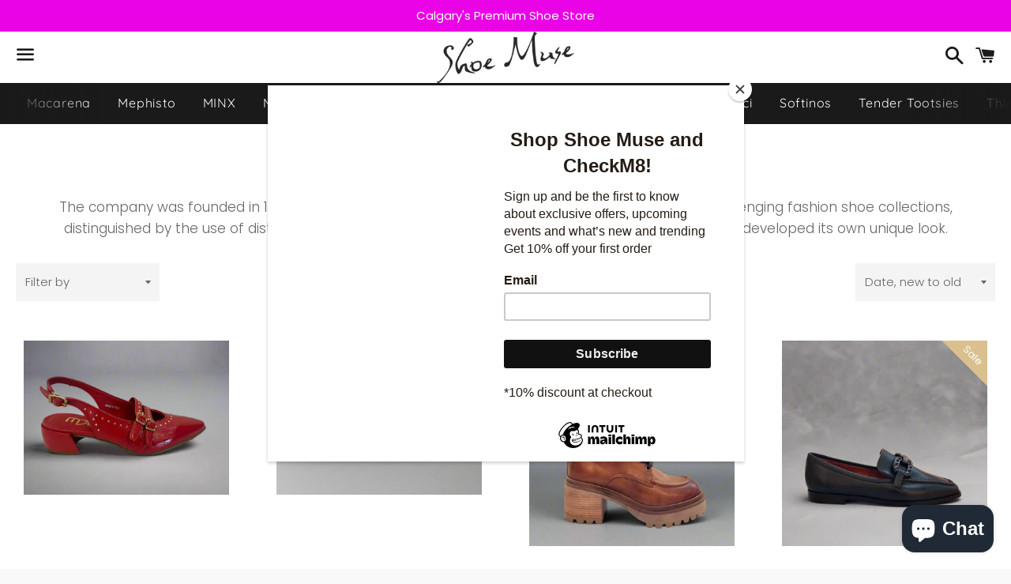

--- FILE ---
content_type: text/html; charset=utf-8
request_url: https://shoemuseshop.com/collections/mjus-italy
body_size: 24053
content:
<!doctype html>
<html class="no-js" lang="en">
<head>

  <meta charset="utf-8">
  <meta http-equiv="X-UA-Compatible" content="IE=edge">
  <meta name="viewport" content="width=device-width,initial-scale=1">

  <meta name="theme-color" content="#ffffff">

  
    <link rel="shortcut icon" href="//shoemuseshop.com/cdn/shop/files/Shoe-Muse-Logo-Black_32x32.png?v=1614828169" type="image/png" />
  

  <link rel="canonical" href="https://shoemuseshop.com/collections/mjus-italy">

  <title>
  MJUS &ndash; The Shoe Muse
  </title>

  
    <meta name="description" content="The company was founded in 1972 in Colà di Lazise near the Garda lake in Italy. MJUS stands for challenging fashion shoe collections, distinguished by the use of distinctive, high quality materials. ... Since its launch in 2007, the brand has developed its own unique look.">
  

  <!-- /snippets/social-meta-tags.liquid -->




<meta property="og:site_name" content="The Shoe Muse">
<meta property="og:url" content="https://shoemuseshop.com/collections/mjus-italy">
<meta property="og:title" content="MJUS">
<meta property="og:type" content="product.group">
<meta property="og:description" content="The company was founded in 1972 in Colà di Lazise near the Garda lake in Italy. MJUS stands for challenging fashion shoe collections, distinguished by the use of distinctive, high quality materials. ... Since its launch in 2007, the brand has developed its own unique look.">

<meta property="og:image" content="http://shoemuseshop.com/cdn/shop/collections/download_7424764a-aa35-4d99-94f7-6f6282531106_1200x1200.png?v=1617483443">
<meta property="og:image:secure_url" content="https://shoemuseshop.com/cdn/shop/collections/download_7424764a-aa35-4d99-94f7-6f6282531106_1200x1200.png?v=1617483443">


  <meta name="twitter:site" content="@shoemuseblog?lang=en">

<meta name="twitter:card" content="summary_large_image">
<meta name="twitter:title" content="MJUS">
<meta name="twitter:description" content="The company was founded in 1972 in Colà di Lazise near the Garda lake in Italy. MJUS stands for challenging fashion shoe collections, distinguished by the use of distinctive, high quality materials. ... Since its launch in 2007, the brand has developed its own unique look.">


  <link href="//shoemuseshop.com/cdn/shop/t/5/assets/theme.scss.css?v=29946979304307670231765265505" rel="stylesheet" type="text/css" media="all" />

  <script>
    window.theme = window.theme || {};
    theme.strings = {
      cartEmpty: "Your cart is currently empty.",
      savingHtml: "You're saving [savings]",
      addToCart: "Add to cart",
      soldOut: "Sold out",
      unavailable: "Unavailable",
      addressError: "Error looking up that address",
      addressNoResults: "No results for that address",
      addressQueryLimit: "You have exceeded the Google API usage limit. Consider upgrading to a \u003ca href=\"https:\/\/developers.google.com\/maps\/premium\/usage-limits\"\u003ePremium Plan\u003c\/a\u003e.",
      authError: "There was a problem authenticating your Google Maps API Key."
    };
    theme.settings = {
      cartType: "drawer",
      moneyFormat: "${{amount}}"
    };
  </script>

  <script src="//shoemuseshop.com/cdn/shop/t/5/assets/lazysizes.min.js?v=155223123402716617051597753654" async="async"></script>

  

  <script src="//shoemuseshop.com/cdn/shop/t/5/assets/vendor.js?v=141188699437036237251597753655" defer="defer"></script>

  <script src="//shoemuseshop.com/cdn/shopifycloud/storefront/assets/themes_support/option_selection-b017cd28.js" defer="defer"></script>

  <script src="//shoemuseshop.com/cdn/shop/t/5/assets/theme.js?v=141903474060904050251604324885" defer="defer"></script>

  <script>window.performance && window.performance.mark && window.performance.mark('shopify.content_for_header.start');</script><meta id="shopify-digital-wallet" name="shopify-digital-wallet" content="/6676293/digital_wallets/dialog">
<meta name="shopify-checkout-api-token" content="74e53218bf6ec10c62caf2452c477133">
<meta id="in-context-paypal-metadata" data-shop-id="6676293" data-venmo-supported="false" data-environment="production" data-locale="en_US" data-paypal-v4="true" data-currency="CAD">
<link rel="alternate" type="application/atom+xml" title="Feed" href="/collections/mjus-italy.atom" />
<link rel="alternate" type="application/json+oembed" href="https://shoemuseshop.com/collections/mjus-italy.oembed">
<script async="async" src="/checkouts/internal/preloads.js?locale=en-CA"></script>
<link rel="preconnect" href="https://shop.app" crossorigin="anonymous">
<script async="async" src="https://shop.app/checkouts/internal/preloads.js?locale=en-CA&shop_id=6676293" crossorigin="anonymous"></script>
<script id="shopify-features" type="application/json">{"accessToken":"74e53218bf6ec10c62caf2452c477133","betas":["rich-media-storefront-analytics"],"domain":"shoemuseshop.com","predictiveSearch":true,"shopId":6676293,"locale":"en"}</script>
<script>var Shopify = Shopify || {};
Shopify.shop = "shoe-muse.myshopify.com";
Shopify.locale = "en";
Shopify.currency = {"active":"CAD","rate":"1.0"};
Shopify.country = "CA";
Shopify.theme = {"name":"Boundless","id":83040370767,"schema_name":"Boundless","schema_version":"10.3.0","theme_store_id":766,"role":"main"};
Shopify.theme.handle = "null";
Shopify.theme.style = {"id":null,"handle":null};
Shopify.cdnHost = "shoemuseshop.com/cdn";
Shopify.routes = Shopify.routes || {};
Shopify.routes.root = "/";</script>
<script type="module">!function(o){(o.Shopify=o.Shopify||{}).modules=!0}(window);</script>
<script>!function(o){function n(){var o=[];function n(){o.push(Array.prototype.slice.apply(arguments))}return n.q=o,n}var t=o.Shopify=o.Shopify||{};t.loadFeatures=n(),t.autoloadFeatures=n()}(window);</script>
<script>
  window.ShopifyPay = window.ShopifyPay || {};
  window.ShopifyPay.apiHost = "shop.app\/pay";
  window.ShopifyPay.redirectState = null;
</script>
<script id="shop-js-analytics" type="application/json">{"pageType":"collection"}</script>
<script defer="defer" async type="module" src="//shoemuseshop.com/cdn/shopifycloud/shop-js/modules/v2/client.init-shop-cart-sync_BT-GjEfc.en.esm.js"></script>
<script defer="defer" async type="module" src="//shoemuseshop.com/cdn/shopifycloud/shop-js/modules/v2/chunk.common_D58fp_Oc.esm.js"></script>
<script defer="defer" async type="module" src="//shoemuseshop.com/cdn/shopifycloud/shop-js/modules/v2/chunk.modal_xMitdFEc.esm.js"></script>
<script type="module">
  await import("//shoemuseshop.com/cdn/shopifycloud/shop-js/modules/v2/client.init-shop-cart-sync_BT-GjEfc.en.esm.js");
await import("//shoemuseshop.com/cdn/shopifycloud/shop-js/modules/v2/chunk.common_D58fp_Oc.esm.js");
await import("//shoemuseshop.com/cdn/shopifycloud/shop-js/modules/v2/chunk.modal_xMitdFEc.esm.js");

  window.Shopify.SignInWithShop?.initShopCartSync?.({"fedCMEnabled":true,"windoidEnabled":true});

</script>
<script>
  window.Shopify = window.Shopify || {};
  if (!window.Shopify.featureAssets) window.Shopify.featureAssets = {};
  window.Shopify.featureAssets['shop-js'] = {"shop-cart-sync":["modules/v2/client.shop-cart-sync_DZOKe7Ll.en.esm.js","modules/v2/chunk.common_D58fp_Oc.esm.js","modules/v2/chunk.modal_xMitdFEc.esm.js"],"init-fed-cm":["modules/v2/client.init-fed-cm_B6oLuCjv.en.esm.js","modules/v2/chunk.common_D58fp_Oc.esm.js","modules/v2/chunk.modal_xMitdFEc.esm.js"],"shop-cash-offers":["modules/v2/client.shop-cash-offers_D2sdYoxE.en.esm.js","modules/v2/chunk.common_D58fp_Oc.esm.js","modules/v2/chunk.modal_xMitdFEc.esm.js"],"shop-login-button":["modules/v2/client.shop-login-button_QeVjl5Y3.en.esm.js","modules/v2/chunk.common_D58fp_Oc.esm.js","modules/v2/chunk.modal_xMitdFEc.esm.js"],"pay-button":["modules/v2/client.pay-button_DXTOsIq6.en.esm.js","modules/v2/chunk.common_D58fp_Oc.esm.js","modules/v2/chunk.modal_xMitdFEc.esm.js"],"shop-button":["modules/v2/client.shop-button_DQZHx9pm.en.esm.js","modules/v2/chunk.common_D58fp_Oc.esm.js","modules/v2/chunk.modal_xMitdFEc.esm.js"],"avatar":["modules/v2/client.avatar_BTnouDA3.en.esm.js"],"init-windoid":["modules/v2/client.init-windoid_CR1B-cfM.en.esm.js","modules/v2/chunk.common_D58fp_Oc.esm.js","modules/v2/chunk.modal_xMitdFEc.esm.js"],"init-shop-for-new-customer-accounts":["modules/v2/client.init-shop-for-new-customer-accounts_C_vY_xzh.en.esm.js","modules/v2/client.shop-login-button_QeVjl5Y3.en.esm.js","modules/v2/chunk.common_D58fp_Oc.esm.js","modules/v2/chunk.modal_xMitdFEc.esm.js"],"init-shop-email-lookup-coordinator":["modules/v2/client.init-shop-email-lookup-coordinator_BI7n9ZSv.en.esm.js","modules/v2/chunk.common_D58fp_Oc.esm.js","modules/v2/chunk.modal_xMitdFEc.esm.js"],"init-shop-cart-sync":["modules/v2/client.init-shop-cart-sync_BT-GjEfc.en.esm.js","modules/v2/chunk.common_D58fp_Oc.esm.js","modules/v2/chunk.modal_xMitdFEc.esm.js"],"shop-toast-manager":["modules/v2/client.shop-toast-manager_DiYdP3xc.en.esm.js","modules/v2/chunk.common_D58fp_Oc.esm.js","modules/v2/chunk.modal_xMitdFEc.esm.js"],"init-customer-accounts":["modules/v2/client.init-customer-accounts_D9ZNqS-Q.en.esm.js","modules/v2/client.shop-login-button_QeVjl5Y3.en.esm.js","modules/v2/chunk.common_D58fp_Oc.esm.js","modules/v2/chunk.modal_xMitdFEc.esm.js"],"init-customer-accounts-sign-up":["modules/v2/client.init-customer-accounts-sign-up_iGw4briv.en.esm.js","modules/v2/client.shop-login-button_QeVjl5Y3.en.esm.js","modules/v2/chunk.common_D58fp_Oc.esm.js","modules/v2/chunk.modal_xMitdFEc.esm.js"],"shop-follow-button":["modules/v2/client.shop-follow-button_CqMgW2wH.en.esm.js","modules/v2/chunk.common_D58fp_Oc.esm.js","modules/v2/chunk.modal_xMitdFEc.esm.js"],"checkout-modal":["modules/v2/client.checkout-modal_xHeaAweL.en.esm.js","modules/v2/chunk.common_D58fp_Oc.esm.js","modules/v2/chunk.modal_xMitdFEc.esm.js"],"shop-login":["modules/v2/client.shop-login_D91U-Q7h.en.esm.js","modules/v2/chunk.common_D58fp_Oc.esm.js","modules/v2/chunk.modal_xMitdFEc.esm.js"],"lead-capture":["modules/v2/client.lead-capture_BJmE1dJe.en.esm.js","modules/v2/chunk.common_D58fp_Oc.esm.js","modules/v2/chunk.modal_xMitdFEc.esm.js"],"payment-terms":["modules/v2/client.payment-terms_Ci9AEqFq.en.esm.js","modules/v2/chunk.common_D58fp_Oc.esm.js","modules/v2/chunk.modal_xMitdFEc.esm.js"]};
</script>
<script>(function() {
  var isLoaded = false;
  function asyncLoad() {
    if (isLoaded) return;
    isLoaded = true;
    var urls = ["https:\/\/chimpstatic.com\/mcjs-connected\/js\/users\/f657acbfca3878dc7e3741d14\/98ebfb7d4faaec5eb3e929a21.js?shop=shoe-muse.myshopify.com","https:\/\/cdn.nfcube.com\/instafeed-835faf139efc763d38949460cd9e18a4.js?shop=shoe-muse.myshopify.com","https:\/\/a.mailmunch.co\/widgets\/site-1039868-f912f7ca9b312f34c479f66a9a4c06949aa970f0.js?shop=shoe-muse.myshopify.com"];
    for (var i = 0; i < urls.length; i++) {
      var s = document.createElement('script');
      s.type = 'text/javascript';
      s.async = true;
      s.src = urls[i];
      var x = document.getElementsByTagName('script')[0];
      x.parentNode.insertBefore(s, x);
    }
  };
  if(window.attachEvent) {
    window.attachEvent('onload', asyncLoad);
  } else {
    window.addEventListener('load', asyncLoad, false);
  }
})();</script>
<script id="__st">var __st={"a":6676293,"offset":-25200,"reqid":"d26adf8e-b1d8-4e50-bab4-5a73e05e4569-1769320398","pageurl":"shoemuseshop.com\/collections\/mjus-italy","u":"d3e5880913cb","p":"collection","rtyp":"collection","rid":166497615951};</script>
<script>window.ShopifyPaypalV4VisibilityTracking = true;</script>
<script id="captcha-bootstrap">!function(){'use strict';const t='contact',e='account',n='new_comment',o=[[t,t],['blogs',n],['comments',n],[t,'customer']],c=[[e,'customer_login'],[e,'guest_login'],[e,'recover_customer_password'],[e,'create_customer']],r=t=>t.map((([t,e])=>`form[action*='/${t}']:not([data-nocaptcha='true']) input[name='form_type'][value='${e}']`)).join(','),a=t=>()=>t?[...document.querySelectorAll(t)].map((t=>t.form)):[];function s(){const t=[...o],e=r(t);return a(e)}const i='password',u='form_key',d=['recaptcha-v3-token','g-recaptcha-response','h-captcha-response',i],f=()=>{try{return window.sessionStorage}catch{return}},m='__shopify_v',_=t=>t.elements[u];function p(t,e,n=!1){try{const o=window.sessionStorage,c=JSON.parse(o.getItem(e)),{data:r}=function(t){const{data:e,action:n}=t;return t[m]||n?{data:e,action:n}:{data:t,action:n}}(c);for(const[e,n]of Object.entries(r))t.elements[e]&&(t.elements[e].value=n);n&&o.removeItem(e)}catch(o){console.error('form repopulation failed',{error:o})}}const l='form_type',E='cptcha';function T(t){t.dataset[E]=!0}const w=window,h=w.document,L='Shopify',v='ce_forms',y='captcha';let A=!1;((t,e)=>{const n=(g='f06e6c50-85a8-45c8-87d0-21a2b65856fe',I='https://cdn.shopify.com/shopifycloud/storefront-forms-hcaptcha/ce_storefront_forms_captcha_hcaptcha.v1.5.2.iife.js',D={infoText:'Protected by hCaptcha',privacyText:'Privacy',termsText:'Terms'},(t,e,n)=>{const o=w[L][v],c=o.bindForm;if(c)return c(t,g,e,D).then(n);var r;o.q.push([[t,g,e,D],n]),r=I,A||(h.body.append(Object.assign(h.createElement('script'),{id:'captcha-provider',async:!0,src:r})),A=!0)});var g,I,D;w[L]=w[L]||{},w[L][v]=w[L][v]||{},w[L][v].q=[],w[L][y]=w[L][y]||{},w[L][y].protect=function(t,e){n(t,void 0,e),T(t)},Object.freeze(w[L][y]),function(t,e,n,w,h,L){const[v,y,A,g]=function(t,e,n){const i=e?o:[],u=t?c:[],d=[...i,...u],f=r(d),m=r(i),_=r(d.filter((([t,e])=>n.includes(e))));return[a(f),a(m),a(_),s()]}(w,h,L),I=t=>{const e=t.target;return e instanceof HTMLFormElement?e:e&&e.form},D=t=>v().includes(t);t.addEventListener('submit',(t=>{const e=I(t);if(!e)return;const n=D(e)&&!e.dataset.hcaptchaBound&&!e.dataset.recaptchaBound,o=_(e),c=g().includes(e)&&(!o||!o.value);(n||c)&&t.preventDefault(),c&&!n&&(function(t){try{if(!f())return;!function(t){const e=f();if(!e)return;const n=_(t);if(!n)return;const o=n.value;o&&e.removeItem(o)}(t);const e=Array.from(Array(32),(()=>Math.random().toString(36)[2])).join('');!function(t,e){_(t)||t.append(Object.assign(document.createElement('input'),{type:'hidden',name:u})),t.elements[u].value=e}(t,e),function(t,e){const n=f();if(!n)return;const o=[...t.querySelectorAll(`input[type='${i}']`)].map((({name:t})=>t)),c=[...d,...o],r={};for(const[a,s]of new FormData(t).entries())c.includes(a)||(r[a]=s);n.setItem(e,JSON.stringify({[m]:1,action:t.action,data:r}))}(t,e)}catch(e){console.error('failed to persist form',e)}}(e),e.submit())}));const S=(t,e)=>{t&&!t.dataset[E]&&(n(t,e.some((e=>e===t))),T(t))};for(const o of['focusin','change'])t.addEventListener(o,(t=>{const e=I(t);D(e)&&S(e,y())}));const B=e.get('form_key'),M=e.get(l),P=B&&M;t.addEventListener('DOMContentLoaded',(()=>{const t=y();if(P)for(const e of t)e.elements[l].value===M&&p(e,B);[...new Set([...A(),...v().filter((t=>'true'===t.dataset.shopifyCaptcha))])].forEach((e=>S(e,t)))}))}(h,new URLSearchParams(w.location.search),n,t,e,['guest_login'])})(!0,!0)}();</script>
<script integrity="sha256-4kQ18oKyAcykRKYeNunJcIwy7WH5gtpwJnB7kiuLZ1E=" data-source-attribution="shopify.loadfeatures" defer="defer" src="//shoemuseshop.com/cdn/shopifycloud/storefront/assets/storefront/load_feature-a0a9edcb.js" crossorigin="anonymous"></script>
<script crossorigin="anonymous" defer="defer" src="//shoemuseshop.com/cdn/shopifycloud/storefront/assets/shopify_pay/storefront-65b4c6d7.js?v=20250812"></script>
<script data-source-attribution="shopify.dynamic_checkout.dynamic.init">var Shopify=Shopify||{};Shopify.PaymentButton=Shopify.PaymentButton||{isStorefrontPortableWallets:!0,init:function(){window.Shopify.PaymentButton.init=function(){};var t=document.createElement("script");t.src="https://shoemuseshop.com/cdn/shopifycloud/portable-wallets/latest/portable-wallets.en.js",t.type="module",document.head.appendChild(t)}};
</script>
<script data-source-attribution="shopify.dynamic_checkout.buyer_consent">
  function portableWalletsHideBuyerConsent(e){var t=document.getElementById("shopify-buyer-consent"),n=document.getElementById("shopify-subscription-policy-button");t&&n&&(t.classList.add("hidden"),t.setAttribute("aria-hidden","true"),n.removeEventListener("click",e))}function portableWalletsShowBuyerConsent(e){var t=document.getElementById("shopify-buyer-consent"),n=document.getElementById("shopify-subscription-policy-button");t&&n&&(t.classList.remove("hidden"),t.removeAttribute("aria-hidden"),n.addEventListener("click",e))}window.Shopify?.PaymentButton&&(window.Shopify.PaymentButton.hideBuyerConsent=portableWalletsHideBuyerConsent,window.Shopify.PaymentButton.showBuyerConsent=portableWalletsShowBuyerConsent);
</script>
<script data-source-attribution="shopify.dynamic_checkout.cart.bootstrap">document.addEventListener("DOMContentLoaded",(function(){function t(){return document.querySelector("shopify-accelerated-checkout-cart, shopify-accelerated-checkout")}if(t())Shopify.PaymentButton.init();else{new MutationObserver((function(e,n){t()&&(Shopify.PaymentButton.init(),n.disconnect())})).observe(document.body,{childList:!0,subtree:!0})}}));
</script>
<link id="shopify-accelerated-checkout-styles" rel="stylesheet" media="screen" href="https://shoemuseshop.com/cdn/shopifycloud/portable-wallets/latest/accelerated-checkout-backwards-compat.css" crossorigin="anonymous">
<style id="shopify-accelerated-checkout-cart">
        #shopify-buyer-consent {
  margin-top: 1em;
  display: inline-block;
  width: 100%;
}

#shopify-buyer-consent.hidden {
  display: none;
}

#shopify-subscription-policy-button {
  background: none;
  border: none;
  padding: 0;
  text-decoration: underline;
  font-size: inherit;
  cursor: pointer;
}

#shopify-subscription-policy-button::before {
  box-shadow: none;
}

      </style>

<script>window.performance && window.performance.mark && window.performance.mark('shopify.content_for_header.end');</script>

<script src="https://cdn.shopify.com/extensions/e8878072-2f6b-4e89-8082-94b04320908d/inbox-1254/assets/inbox-chat-loader.js" type="text/javascript" defer="defer"></script>
<link href="https://monorail-edge.shopifysvc.com" rel="dns-prefetch">
<script>(function(){if ("sendBeacon" in navigator && "performance" in window) {try {var session_token_from_headers = performance.getEntriesByType('navigation')[0].serverTiming.find(x => x.name == '_s').description;} catch {var session_token_from_headers = undefined;}var session_cookie_matches = document.cookie.match(/_shopify_s=([^;]*)/);var session_token_from_cookie = session_cookie_matches && session_cookie_matches.length === 2 ? session_cookie_matches[1] : "";var session_token = session_token_from_headers || session_token_from_cookie || "";function handle_abandonment_event(e) {var entries = performance.getEntries().filter(function(entry) {return /monorail-edge.shopifysvc.com/.test(entry.name);});if (!window.abandonment_tracked && entries.length === 0) {window.abandonment_tracked = true;var currentMs = Date.now();var navigation_start = performance.timing.navigationStart;var payload = {shop_id: 6676293,url: window.location.href,navigation_start,duration: currentMs - navigation_start,session_token,page_type: "collection"};window.navigator.sendBeacon("https://monorail-edge.shopifysvc.com/v1/produce", JSON.stringify({schema_id: "online_store_buyer_site_abandonment/1.1",payload: payload,metadata: {event_created_at_ms: currentMs,event_sent_at_ms: currentMs}}));}}window.addEventListener('pagehide', handle_abandonment_event);}}());</script>
<script id="web-pixels-manager-setup">(function e(e,d,r,n,o){if(void 0===o&&(o={}),!Boolean(null===(a=null===(i=window.Shopify)||void 0===i?void 0:i.analytics)||void 0===a?void 0:a.replayQueue)){var i,a;window.Shopify=window.Shopify||{};var t=window.Shopify;t.analytics=t.analytics||{};var s=t.analytics;s.replayQueue=[],s.publish=function(e,d,r){return s.replayQueue.push([e,d,r]),!0};try{self.performance.mark("wpm:start")}catch(e){}var l=function(){var e={modern:/Edge?\/(1{2}[4-9]|1[2-9]\d|[2-9]\d{2}|\d{4,})\.\d+(\.\d+|)|Firefox\/(1{2}[4-9]|1[2-9]\d|[2-9]\d{2}|\d{4,})\.\d+(\.\d+|)|Chrom(ium|e)\/(9{2}|\d{3,})\.\d+(\.\d+|)|(Maci|X1{2}).+ Version\/(15\.\d+|(1[6-9]|[2-9]\d|\d{3,})\.\d+)([,.]\d+|)( \(\w+\)|)( Mobile\/\w+|) Safari\/|Chrome.+OPR\/(9{2}|\d{3,})\.\d+\.\d+|(CPU[ +]OS|iPhone[ +]OS|CPU[ +]iPhone|CPU IPhone OS|CPU iPad OS)[ +]+(15[._]\d+|(1[6-9]|[2-9]\d|\d{3,})[._]\d+)([._]\d+|)|Android:?[ /-](13[3-9]|1[4-9]\d|[2-9]\d{2}|\d{4,})(\.\d+|)(\.\d+|)|Android.+Firefox\/(13[5-9]|1[4-9]\d|[2-9]\d{2}|\d{4,})\.\d+(\.\d+|)|Android.+Chrom(ium|e)\/(13[3-9]|1[4-9]\d|[2-9]\d{2}|\d{4,})\.\d+(\.\d+|)|SamsungBrowser\/([2-9]\d|\d{3,})\.\d+/,legacy:/Edge?\/(1[6-9]|[2-9]\d|\d{3,})\.\d+(\.\d+|)|Firefox\/(5[4-9]|[6-9]\d|\d{3,})\.\d+(\.\d+|)|Chrom(ium|e)\/(5[1-9]|[6-9]\d|\d{3,})\.\d+(\.\d+|)([\d.]+$|.*Safari\/(?![\d.]+ Edge\/[\d.]+$))|(Maci|X1{2}).+ Version\/(10\.\d+|(1[1-9]|[2-9]\d|\d{3,})\.\d+)([,.]\d+|)( \(\w+\)|)( Mobile\/\w+|) Safari\/|Chrome.+OPR\/(3[89]|[4-9]\d|\d{3,})\.\d+\.\d+|(CPU[ +]OS|iPhone[ +]OS|CPU[ +]iPhone|CPU IPhone OS|CPU iPad OS)[ +]+(10[._]\d+|(1[1-9]|[2-9]\d|\d{3,})[._]\d+)([._]\d+|)|Android:?[ /-](13[3-9]|1[4-9]\d|[2-9]\d{2}|\d{4,})(\.\d+|)(\.\d+|)|Mobile Safari.+OPR\/([89]\d|\d{3,})\.\d+\.\d+|Android.+Firefox\/(13[5-9]|1[4-9]\d|[2-9]\d{2}|\d{4,})\.\d+(\.\d+|)|Android.+Chrom(ium|e)\/(13[3-9]|1[4-9]\d|[2-9]\d{2}|\d{4,})\.\d+(\.\d+|)|Android.+(UC? ?Browser|UCWEB|U3)[ /]?(15\.([5-9]|\d{2,})|(1[6-9]|[2-9]\d|\d{3,})\.\d+)\.\d+|SamsungBrowser\/(5\.\d+|([6-9]|\d{2,})\.\d+)|Android.+MQ{2}Browser\/(14(\.(9|\d{2,})|)|(1[5-9]|[2-9]\d|\d{3,})(\.\d+|))(\.\d+|)|K[Aa][Ii]OS\/(3\.\d+|([4-9]|\d{2,})\.\d+)(\.\d+|)/},d=e.modern,r=e.legacy,n=navigator.userAgent;return n.match(d)?"modern":n.match(r)?"legacy":"unknown"}(),u="modern"===l?"modern":"legacy",c=(null!=n?n:{modern:"",legacy:""})[u],f=function(e){return[e.baseUrl,"/wpm","/b",e.hashVersion,"modern"===e.buildTarget?"m":"l",".js"].join("")}({baseUrl:d,hashVersion:r,buildTarget:u}),m=function(e){var d=e.version,r=e.bundleTarget,n=e.surface,o=e.pageUrl,i=e.monorailEndpoint;return{emit:function(e){var a=e.status,t=e.errorMsg,s=(new Date).getTime(),l=JSON.stringify({metadata:{event_sent_at_ms:s},events:[{schema_id:"web_pixels_manager_load/3.1",payload:{version:d,bundle_target:r,page_url:o,status:a,surface:n,error_msg:t},metadata:{event_created_at_ms:s}}]});if(!i)return console&&console.warn&&console.warn("[Web Pixels Manager] No Monorail endpoint provided, skipping logging."),!1;try{return self.navigator.sendBeacon.bind(self.navigator)(i,l)}catch(e){}var u=new XMLHttpRequest;try{return u.open("POST",i,!0),u.setRequestHeader("Content-Type","text/plain"),u.send(l),!0}catch(e){return console&&console.warn&&console.warn("[Web Pixels Manager] Got an unhandled error while logging to Monorail."),!1}}}}({version:r,bundleTarget:l,surface:e.surface,pageUrl:self.location.href,monorailEndpoint:e.monorailEndpoint});try{o.browserTarget=l,function(e){var d=e.src,r=e.async,n=void 0===r||r,o=e.onload,i=e.onerror,a=e.sri,t=e.scriptDataAttributes,s=void 0===t?{}:t,l=document.createElement("script"),u=document.querySelector("head"),c=document.querySelector("body");if(l.async=n,l.src=d,a&&(l.integrity=a,l.crossOrigin="anonymous"),s)for(var f in s)if(Object.prototype.hasOwnProperty.call(s,f))try{l.dataset[f]=s[f]}catch(e){}if(o&&l.addEventListener("load",o),i&&l.addEventListener("error",i),u)u.appendChild(l);else{if(!c)throw new Error("Did not find a head or body element to append the script");c.appendChild(l)}}({src:f,async:!0,onload:function(){if(!function(){var e,d;return Boolean(null===(d=null===(e=window.Shopify)||void 0===e?void 0:e.analytics)||void 0===d?void 0:d.initialized)}()){var d=window.webPixelsManager.init(e)||void 0;if(d){var r=window.Shopify.analytics;r.replayQueue.forEach((function(e){var r=e[0],n=e[1],o=e[2];d.publishCustomEvent(r,n,o)})),r.replayQueue=[],r.publish=d.publishCustomEvent,r.visitor=d.visitor,r.initialized=!0}}},onerror:function(){return m.emit({status:"failed",errorMsg:"".concat(f," has failed to load")})},sri:function(e){var d=/^sha384-[A-Za-z0-9+/=]+$/;return"string"==typeof e&&d.test(e)}(c)?c:"",scriptDataAttributes:o}),m.emit({status:"loading"})}catch(e){m.emit({status:"failed",errorMsg:(null==e?void 0:e.message)||"Unknown error"})}}})({shopId: 6676293,storefrontBaseUrl: "https://shoemuseshop.com",extensionsBaseUrl: "https://extensions.shopifycdn.com/cdn/shopifycloud/web-pixels-manager",monorailEndpoint: "https://monorail-edge.shopifysvc.com/unstable/produce_batch",surface: "storefront-renderer",enabledBetaFlags: ["2dca8a86"],webPixelsConfigList: [{"id":"176160986","configuration":"{\"pixel_id\":\"860541244503567\",\"pixel_type\":\"facebook_pixel\",\"metaapp_system_user_token\":\"-\"}","eventPayloadVersion":"v1","runtimeContext":"OPEN","scriptVersion":"ca16bc87fe92b6042fbaa3acc2fbdaa6","type":"APP","apiClientId":2329312,"privacyPurposes":["ANALYTICS","MARKETING","SALE_OF_DATA"],"dataSharingAdjustments":{"protectedCustomerApprovalScopes":["read_customer_address","read_customer_email","read_customer_name","read_customer_personal_data","read_customer_phone"]}},{"id":"shopify-app-pixel","configuration":"{}","eventPayloadVersion":"v1","runtimeContext":"STRICT","scriptVersion":"0450","apiClientId":"shopify-pixel","type":"APP","privacyPurposes":["ANALYTICS","MARKETING"]},{"id":"shopify-custom-pixel","eventPayloadVersion":"v1","runtimeContext":"LAX","scriptVersion":"0450","apiClientId":"shopify-pixel","type":"CUSTOM","privacyPurposes":["ANALYTICS","MARKETING"]}],isMerchantRequest: false,initData: {"shop":{"name":"The Shoe Muse","paymentSettings":{"currencyCode":"CAD"},"myshopifyDomain":"shoe-muse.myshopify.com","countryCode":"CA","storefrontUrl":"https:\/\/shoemuseshop.com"},"customer":null,"cart":null,"checkout":null,"productVariants":[],"purchasingCompany":null},},"https://shoemuseshop.com/cdn","fcfee988w5aeb613cpc8e4bc33m6693e112",{"modern":"","legacy":""},{"shopId":"6676293","storefrontBaseUrl":"https:\/\/shoemuseshop.com","extensionBaseUrl":"https:\/\/extensions.shopifycdn.com\/cdn\/shopifycloud\/web-pixels-manager","surface":"storefront-renderer","enabledBetaFlags":"[\"2dca8a86\"]","isMerchantRequest":"false","hashVersion":"fcfee988w5aeb613cpc8e4bc33m6693e112","publish":"custom","events":"[[\"page_viewed\",{}],[\"collection_viewed\",{\"collection\":{\"id\":\"166497615951\",\"title\":\"MJUS\",\"productVariants\":[{\"price\":{\"amount\":290.0,\"currencyCode\":\"CAD\"},\"product\":{\"title\":\"Mjus \\\"L72109\\\" Red patent studded sling back\",\"vendor\":\"Mjus\",\"id\":\"8806364446938\",\"untranslatedTitle\":\"Mjus \\\"L72109\\\" Red patent studded sling back\",\"url\":\"\/products\/mjus-l72109-red-patent-studded-sling-back\",\"type\":\"Shoe\"},\"id\":\"46257639588058\",\"image\":{\"src\":\"\/\/shoemuseshop.com\/cdn\/shop\/files\/IMG_1993.heic?v=1741120558\"},\"sku\":\"\",\"title\":\"38\",\"untranslatedTitle\":\"38\"},{\"price\":{\"amount\":280.0,\"currencyCode\":\"CAD\"},\"product\":{\"title\":\"Mjus \\\"T98108\\\" Black studded Mary Jane\",\"vendor\":\"Mjus\",\"id\":\"8806360154330\",\"untranslatedTitle\":\"Mjus \\\"T98108\\\" Black studded Mary Jane\",\"url\":\"\/products\/mjus-t98108-black-studded-mary-jane\",\"type\":\"Shoe\"},\"id\":\"46257621958874\",\"image\":{\"src\":\"\/\/shoemuseshop.com\/cdn\/shop\/files\/IMG_1992.heic?v=1741116797\"},\"sku\":\"\",\"title\":\"36\",\"untranslatedTitle\":\"36\"},{\"price\":{\"amount\":310.0,\"currencyCode\":\"CAD\"},\"product\":{\"title\":\"Mjus\\\"T64203\\\"  Tan combat boot\",\"vendor\":\"Mjus\",\"id\":\"8615524794586\",\"untranslatedTitle\":\"Mjus\\\"T64203\\\"  Tan combat boot\",\"url\":\"\/products\/mjust64203-tan-combat-boot\",\"type\":\"Boot\"},\"id\":\"47528752152794\",\"image\":{\"src\":\"\/\/shoemuseshop.com\/cdn\/shop\/files\/e54177da-bec4-4b5e-8e00-008d79c723c2_2024-08-08T03_23_43.130Z.png?v=1723087426\"},\"sku\":null,\"title\":\"40\",\"untranslatedTitle\":\"40\"},{\"price\":{\"amount\":215.0,\"currencyCode\":\"CAD\"},\"product\":{\"title\":\"Mjus \\\"L53104\\\"  leather loafer dark green\",\"vendor\":\"Mjus\",\"id\":\"8615518961882\",\"untranslatedTitle\":\"Mjus \\\"L53104\\\"  leather loafer dark green\",\"url\":\"\/products\/mjus-l53104-black-leather-loafer-dark-green\",\"type\":\"loafer\"},\"id\":\"45633175126234\",\"image\":{\"src\":\"\/\/shoemuseshop.com\/cdn\/shop\/files\/d70a6a61-c73c-4e66-bfaa-86aa2931d3d6.jpg?v=1723087110\"},\"sku\":null,\"title\":\"39\",\"untranslatedTitle\":\"39\"},{\"price\":{\"amount\":240.0,\"currencyCode\":\"CAD\"},\"product\":{\"title\":\"Mjus  L-28007-202 Wedge sandal black leather\",\"vendor\":\"Mjus\",\"id\":\"8197848629466\",\"untranslatedTitle\":\"Mjus  L-28007-202 Wedge sandal black leather\",\"url\":\"\/products\/mjus-l-28007-202-wedge-sandal-black-leather\",\"type\":\"sandal\"},\"id\":\"44483000729818\",\"image\":{\"src\":\"\/\/shoemuseshop.com\/cdn\/shop\/files\/370462f1-bd6f-42c3-8494-848fc234f83d.jpg?v=1706726069\"},\"sku\":\"\",\"title\":\"38\",\"untranslatedTitle\":\"38\"},{\"price\":{\"amount\":260.0,\"currencyCode\":\"CAD\"},\"product\":{\"title\":\"Mjus \\\"T62206-101\\\" Purple - Ankle Boot\",\"vendor\":\"Mjus\",\"id\":\"8035623338202\",\"untranslatedTitle\":\"Mjus \\\"T62206-101\\\" Purple - Ankle Boot\",\"url\":\"\/products\/mjus-t62206-101-italian-leather-ankle-boot-purple\",\"type\":\"Boot\"},\"id\":\"44037079105754\",\"image\":{\"src\":\"\/\/shoemuseshop.com\/cdn\/shop\/files\/IMG_0095.jpg?v=1691957639\"},\"sku\":null,\"title\":\"36\",\"untranslatedTitle\":\"36\"},{\"price\":{\"amount\":179.0,\"currencyCode\":\"CAD\"},\"product\":{\"title\":\"Mjus Sandal Bootie\",\"vendor\":\"Mjus\",\"id\":\"4542796103759\",\"untranslatedTitle\":\"Mjus Sandal Bootie\",\"url\":\"\/products\/mjus-sandal-bootie\",\"type\":\"sandal\"},\"id\":\"31995064844367\",\"image\":{\"src\":\"\/\/shoemuseshop.com\/cdn\/shop\/products\/IMG_1213.jpg?v=1586894434\"},\"sku\":\"\",\"title\":\"38\",\"untranslatedTitle\":\"38\"},{\"price\":{\"amount\":119.0,\"currencyCode\":\"CAD\"},\"product\":{\"title\":\"Mjus Sandal White\",\"vendor\":\"Mjus\",\"id\":\"4542788108367\",\"untranslatedTitle\":\"Mjus Sandal White\",\"url\":\"\/products\/mjus-sandal-white\",\"type\":\"sandal\"},\"id\":\"31995031879759\",\"image\":{\"src\":\"\/\/shoemuseshop.com\/cdn\/shop\/products\/IMG_1201.jpg?v=1586894036\"},\"sku\":\"\",\"title\":\"36\",\"untranslatedTitle\":\"36\"},{\"price\":{\"amount\":139.0,\"currencyCode\":\"CAD\"},\"product\":{\"title\":\"Mjus Wedge Sandal\",\"vendor\":\"Mjus\",\"id\":\"4542740955215\",\"untranslatedTitle\":\"Mjus Wedge Sandal\",\"url\":\"\/products\/mjus-wedge-sandal\",\"type\":\"sandal\"},\"id\":\"31994932953167\",\"image\":{\"src\":\"\/\/shoemuseshop.com\/cdn\/shop\/products\/IMG_1198.jpg?v=1586892450\"},\"sku\":\"\",\"title\":\"36\",\"untranslatedTitle\":\"36\"},{\"price\":{\"amount\":110.0,\"currencyCode\":\"CAD\"},\"product\":{\"title\":\"Mjus Sandal Slide\",\"vendor\":\"Mjus\",\"id\":\"4542713200719\",\"untranslatedTitle\":\"Mjus Sandal Slide\",\"url\":\"\/products\/mjus-sandal-slide-3\",\"type\":\"sandal\"},\"id\":\"31994876330063\",\"image\":{\"src\":\"\/\/shoemuseshop.com\/cdn\/shop\/products\/IMG_1195.jpg?v=1586891860\"},\"sku\":\"\",\"title\":\"36\",\"untranslatedTitle\":\"36\"},{\"price\":{\"amount\":99.0,\"currencyCode\":\"CAD\"},\"product\":{\"title\":\"Mjus Sandal Slide\",\"vendor\":\"Mjus\",\"id\":\"4542700650575\",\"untranslatedTitle\":\"Mjus Sandal Slide\",\"url\":\"\/products\/mjus-sandal-slide-2\",\"type\":\"sandal\"},\"id\":\"31994827243599\",\"image\":{\"src\":\"\/\/shoemuseshop.com\/cdn\/shop\/products\/IMG_1194.jpg?v=1586891555\"},\"sku\":\"\",\"title\":\"36\",\"untranslatedTitle\":\"36\"},{\"price\":{\"amount\":189.0,\"currencyCode\":\"CAD\"},\"product\":{\"title\":\"MJUS  Black back zip bootie\",\"vendor\":\"Mjus\",\"id\":\"4528665886799\",\"untranslatedTitle\":\"MJUS  Black back zip bootie\",\"url\":\"\/products\/mjus-black\",\"type\":\"Shoe\"},\"id\":\"31959075717199\",\"image\":{\"src\":\"\/\/shoemuseshop.com\/cdn\/shop\/products\/f565be00-a56e-4f1f-9624-95e13ba615ed.jpg?v=1586380461\"},\"sku\":\"\",\"title\":\"36\",\"untranslatedTitle\":\"36\"}]}}]]"});</script><script>
  window.ShopifyAnalytics = window.ShopifyAnalytics || {};
  window.ShopifyAnalytics.meta = window.ShopifyAnalytics.meta || {};
  window.ShopifyAnalytics.meta.currency = 'CAD';
  var meta = {"products":[{"id":8806364446938,"gid":"gid:\/\/shopify\/Product\/8806364446938","vendor":"Mjus","type":"Shoe","handle":"mjus-l72109-red-patent-studded-sling-back","variants":[{"id":46257639588058,"price":29000,"name":"Mjus \"L72109\" Red patent studded sling back - 38","public_title":"38","sku":""},{"id":46257639653594,"price":29000,"name":"Mjus \"L72109\" Red patent studded sling back - 40","public_title":"40","sku":""}],"remote":false},{"id":8806360154330,"gid":"gid:\/\/shopify\/Product\/8806360154330","vendor":"Mjus","type":"Shoe","handle":"mjus-t98108-black-studded-mary-jane","variants":[{"id":46257621958874,"price":28000,"name":"Mjus \"T98108\" Black studded Mary Jane - 36","public_title":"36","sku":""}],"remote":false},{"id":8615524794586,"gid":"gid:\/\/shopify\/Product\/8615524794586","vendor":"Mjus","type":"Boot","handle":"mjust64203-tan-combat-boot","variants":[{"id":47528752152794,"price":31000,"name":"Mjus\"T64203\"  Tan combat boot - 40","public_title":"40","sku":null}],"remote":false},{"id":8615518961882,"gid":"gid:\/\/shopify\/Product\/8615518961882","vendor":"Mjus","type":"loafer","handle":"mjus-l53104-black-leather-loafer-dark-green","variants":[{"id":45633175126234,"price":21500,"name":"Mjus \"L53104\"  leather loafer dark green - 39","public_title":"39","sku":null},{"id":45633175159002,"price":21500,"name":"Mjus \"L53104\"  leather loafer dark green - 40","public_title":"40","sku":null}],"remote":false},{"id":8197848629466,"gid":"gid:\/\/shopify\/Product\/8197848629466","vendor":"Mjus","type":"sandal","handle":"mjus-l-28007-202-wedge-sandal-black-leather","variants":[{"id":44483000729818,"price":24000,"name":"Mjus  L-28007-202 Wedge sandal black leather - 38","public_title":"38","sku":""},{"id":44483000828122,"price":24000,"name":"Mjus  L-28007-202 Wedge sandal black leather - 41","public_title":"41","sku":""}],"remote":false},{"id":8035623338202,"gid":"gid:\/\/shopify\/Product\/8035623338202","vendor":"Mjus","type":"Boot","handle":"mjus-t62206-101-italian-leather-ankle-boot-purple","variants":[{"id":44037079105754,"price":26000,"name":"Mjus \"T62206-101\" Purple - Ankle Boot - 36","public_title":"36","sku":null},{"id":44037079138522,"price":26000,"name":"Mjus \"T62206-101\" Purple - Ankle Boot - 37","public_title":"37","sku":null},{"id":44037079171290,"price":26000,"name":"Mjus \"T62206-101\" Purple - Ankle Boot - 38","public_title":"38","sku":null},{"id":44037079204058,"price":26000,"name":"Mjus \"T62206-101\" Purple - Ankle Boot - 39","public_title":"39","sku":null},{"id":44037079236826,"price":26000,"name":"Mjus \"T62206-101\" Purple - Ankle Boot - 40","public_title":"40","sku":null},{"id":44037079269594,"price":26000,"name":"Mjus \"T62206-101\" Purple - Ankle Boot - 41","public_title":"41","sku":null}],"remote":false},{"id":4542796103759,"gid":"gid:\/\/shopify\/Product\/4542796103759","vendor":"Mjus","type":"sandal","handle":"mjus-sandal-bootie","variants":[{"id":31995064844367,"price":17900,"name":"Mjus Sandal Bootie - 38","public_title":"38","sku":""},{"id":31995064909903,"price":17900,"name":"Mjus Sandal Bootie - 39","public_title":"39","sku":""},{"id":31995064942671,"price":17900,"name":"Mjus Sandal Bootie - 40","public_title":"40","sku":""},{"id":31995064975439,"price":17900,"name":"Mjus Sandal Bootie - 41","public_title":"41","sku":""}],"remote":false},{"id":4542788108367,"gid":"gid:\/\/shopify\/Product\/4542788108367","vendor":"Mjus","type":"sandal","handle":"mjus-sandal-white","variants":[{"id":31995031879759,"price":11900,"name":"Mjus Sandal White - 36","public_title":"36","sku":""},{"id":31995031912527,"price":11900,"name":"Mjus Sandal White - 37","public_title":"37","sku":""},{"id":31995031945295,"price":11900,"name":"Mjus Sandal White - 38","public_title":"38","sku":""},{"id":31995031978063,"price":11900,"name":"Mjus Sandal White - 39","public_title":"39","sku":""},{"id":31995032010831,"price":11900,"name":"Mjus Sandal White - 40","public_title":"40","sku":""},{"id":31995032043599,"price":11900,"name":"Mjus Sandal White - 41","public_title":"41","sku":""}],"remote":false},{"id":4542740955215,"gid":"gid:\/\/shopify\/Product\/4542740955215","vendor":"Mjus","type":"sandal","handle":"mjus-wedge-sandal","variants":[{"id":31994932953167,"price":13900,"name":"Mjus Wedge Sandal - 36","public_title":"36","sku":""},{"id":31994932985935,"price":13900,"name":"Mjus Wedge Sandal - 37","public_title":"37","sku":""},{"id":31994933018703,"price":13900,"name":"Mjus Wedge Sandal - 38","public_title":"38","sku":""},{"id":31994933051471,"price":13900,"name":"Mjus Wedge Sandal - 39","public_title":"39","sku":""},{"id":31994933084239,"price":13900,"name":"Mjus Wedge Sandal - 40","public_title":"40","sku":""},{"id":31994933149775,"price":13900,"name":"Mjus Wedge Sandal - 41","public_title":"41","sku":""}],"remote":false},{"id":4542713200719,"gid":"gid:\/\/shopify\/Product\/4542713200719","vendor":"Mjus","type":"sandal","handle":"mjus-sandal-slide-3","variants":[{"id":31994876330063,"price":11000,"name":"Mjus Sandal Slide - 36","public_title":"36","sku":""},{"id":31994876362831,"price":11000,"name":"Mjus Sandal Slide - 37","public_title":"37","sku":""},{"id":31994876395599,"price":11000,"name":"Mjus Sandal Slide - 38","public_title":"38","sku":""},{"id":31994876428367,"price":11000,"name":"Mjus Sandal Slide - 39","public_title":"39","sku":""},{"id":31994876461135,"price":11000,"name":"Mjus Sandal Slide - 41","public_title":"41","sku":""}],"remote":false},{"id":4542700650575,"gid":"gid:\/\/shopify\/Product\/4542700650575","vendor":"Mjus","type":"sandal","handle":"mjus-sandal-slide-2","variants":[{"id":31994827243599,"price":9900,"name":"Mjus Sandal Slide - 36","public_title":"36","sku":""},{"id":31994827276367,"price":9900,"name":"Mjus Sandal Slide - 37","public_title":"37","sku":""},{"id":31994827309135,"price":9900,"name":"Mjus Sandal Slide - 38","public_title":"38","sku":""},{"id":31994827341903,"price":9900,"name":"Mjus Sandal Slide - 39","public_title":"39","sku":""},{"id":31994827374671,"price":9900,"name":"Mjus Sandal Slide - 40","public_title":"40","sku":""},{"id":31994827407439,"price":9900,"name":"Mjus Sandal Slide - 41","public_title":"41","sku":""}],"remote":false},{"id":4528665886799,"gid":"gid:\/\/shopify\/Product\/4528665886799","vendor":"Mjus","type":"Shoe","handle":"mjus-black","variants":[{"id":31959075717199,"price":18900,"name":"MJUS  Black back zip bootie - 36","public_title":"36","sku":""},{"id":31959075749967,"price":18900,"name":"MJUS  Black back zip bootie - 37","public_title":"37","sku":""},{"id":31959075782735,"price":18900,"name":"MJUS  Black back zip bootie - 38","public_title":"38","sku":""},{"id":31959075815503,"price":18900,"name":"MJUS  Black back zip bootie - 39","public_title":"39","sku":""},{"id":39637582872655,"price":18900,"name":"MJUS  Black back zip bootie - 40","public_title":"40","sku":""}],"remote":false}],"page":{"pageType":"collection","resourceType":"collection","resourceId":166497615951,"requestId":"d26adf8e-b1d8-4e50-bab4-5a73e05e4569-1769320398"}};
  for (var attr in meta) {
    window.ShopifyAnalytics.meta[attr] = meta[attr];
  }
</script>
<script class="analytics">
  (function () {
    var customDocumentWrite = function(content) {
      var jquery = null;

      if (window.jQuery) {
        jquery = window.jQuery;
      } else if (window.Checkout && window.Checkout.$) {
        jquery = window.Checkout.$;
      }

      if (jquery) {
        jquery('body').append(content);
      }
    };

    var hasLoggedConversion = function(token) {
      if (token) {
        return document.cookie.indexOf('loggedConversion=' + token) !== -1;
      }
      return false;
    }

    var setCookieIfConversion = function(token) {
      if (token) {
        var twoMonthsFromNow = new Date(Date.now());
        twoMonthsFromNow.setMonth(twoMonthsFromNow.getMonth() + 2);

        document.cookie = 'loggedConversion=' + token + '; expires=' + twoMonthsFromNow;
      }
    }

    var trekkie = window.ShopifyAnalytics.lib = window.trekkie = window.trekkie || [];
    if (trekkie.integrations) {
      return;
    }
    trekkie.methods = [
      'identify',
      'page',
      'ready',
      'track',
      'trackForm',
      'trackLink'
    ];
    trekkie.factory = function(method) {
      return function() {
        var args = Array.prototype.slice.call(arguments);
        args.unshift(method);
        trekkie.push(args);
        return trekkie;
      };
    };
    for (var i = 0; i < trekkie.methods.length; i++) {
      var key = trekkie.methods[i];
      trekkie[key] = trekkie.factory(key);
    }
    trekkie.load = function(config) {
      trekkie.config = config || {};
      trekkie.config.initialDocumentCookie = document.cookie;
      var first = document.getElementsByTagName('script')[0];
      var script = document.createElement('script');
      script.type = 'text/javascript';
      script.onerror = function(e) {
        var scriptFallback = document.createElement('script');
        scriptFallback.type = 'text/javascript';
        scriptFallback.onerror = function(error) {
                var Monorail = {
      produce: function produce(monorailDomain, schemaId, payload) {
        var currentMs = new Date().getTime();
        var event = {
          schema_id: schemaId,
          payload: payload,
          metadata: {
            event_created_at_ms: currentMs,
            event_sent_at_ms: currentMs
          }
        };
        return Monorail.sendRequest("https://" + monorailDomain + "/v1/produce", JSON.stringify(event));
      },
      sendRequest: function sendRequest(endpointUrl, payload) {
        // Try the sendBeacon API
        if (window && window.navigator && typeof window.navigator.sendBeacon === 'function' && typeof window.Blob === 'function' && !Monorail.isIos12()) {
          var blobData = new window.Blob([payload], {
            type: 'text/plain'
          });

          if (window.navigator.sendBeacon(endpointUrl, blobData)) {
            return true;
          } // sendBeacon was not successful

        } // XHR beacon

        var xhr = new XMLHttpRequest();

        try {
          xhr.open('POST', endpointUrl);
          xhr.setRequestHeader('Content-Type', 'text/plain');
          xhr.send(payload);
        } catch (e) {
          console.log(e);
        }

        return false;
      },
      isIos12: function isIos12() {
        return window.navigator.userAgent.lastIndexOf('iPhone; CPU iPhone OS 12_') !== -1 || window.navigator.userAgent.lastIndexOf('iPad; CPU OS 12_') !== -1;
      }
    };
    Monorail.produce('monorail-edge.shopifysvc.com',
      'trekkie_storefront_load_errors/1.1',
      {shop_id: 6676293,
      theme_id: 83040370767,
      app_name: "storefront",
      context_url: window.location.href,
      source_url: "//shoemuseshop.com/cdn/s/trekkie.storefront.8d95595f799fbf7e1d32231b9a28fd43b70c67d3.min.js"});

        };
        scriptFallback.async = true;
        scriptFallback.src = '//shoemuseshop.com/cdn/s/trekkie.storefront.8d95595f799fbf7e1d32231b9a28fd43b70c67d3.min.js';
        first.parentNode.insertBefore(scriptFallback, first);
      };
      script.async = true;
      script.src = '//shoemuseshop.com/cdn/s/trekkie.storefront.8d95595f799fbf7e1d32231b9a28fd43b70c67d3.min.js';
      first.parentNode.insertBefore(script, first);
    };
    trekkie.load(
      {"Trekkie":{"appName":"storefront","development":false,"defaultAttributes":{"shopId":6676293,"isMerchantRequest":null,"themeId":83040370767,"themeCityHash":"10936431413864235619","contentLanguage":"en","currency":"CAD","eventMetadataId":"cebf1821-858e-4db2-be91-03f8305c2efa"},"isServerSideCookieWritingEnabled":true,"monorailRegion":"shop_domain","enabledBetaFlags":["65f19447"]},"Session Attribution":{},"S2S":{"facebookCapiEnabled":true,"source":"trekkie-storefront-renderer","apiClientId":580111}}
    );

    var loaded = false;
    trekkie.ready(function() {
      if (loaded) return;
      loaded = true;

      window.ShopifyAnalytics.lib = window.trekkie;

      var originalDocumentWrite = document.write;
      document.write = customDocumentWrite;
      try { window.ShopifyAnalytics.merchantGoogleAnalytics.call(this); } catch(error) {};
      document.write = originalDocumentWrite;

      window.ShopifyAnalytics.lib.page(null,{"pageType":"collection","resourceType":"collection","resourceId":166497615951,"requestId":"d26adf8e-b1d8-4e50-bab4-5a73e05e4569-1769320398","shopifyEmitted":true});

      var match = window.location.pathname.match(/checkouts\/(.+)\/(thank_you|post_purchase)/)
      var token = match? match[1]: undefined;
      if (!hasLoggedConversion(token)) {
        setCookieIfConversion(token);
        window.ShopifyAnalytics.lib.track("Viewed Product Category",{"currency":"CAD","category":"Collection: mjus-italy","collectionName":"mjus-italy","collectionId":166497615951,"nonInteraction":true},undefined,undefined,{"shopifyEmitted":true});
      }
    });


        var eventsListenerScript = document.createElement('script');
        eventsListenerScript.async = true;
        eventsListenerScript.src = "//shoemuseshop.com/cdn/shopifycloud/storefront/assets/shop_events_listener-3da45d37.js";
        document.getElementsByTagName('head')[0].appendChild(eventsListenerScript);

})();</script>
<script
  defer
  src="https://shoemuseshop.com/cdn/shopifycloud/perf-kit/shopify-perf-kit-3.0.4.min.js"
  data-application="storefront-renderer"
  data-shop-id="6676293"
  data-render-region="gcp-us-east1"
  data-page-type="collection"
  data-theme-instance-id="83040370767"
  data-theme-name="Boundless"
  data-theme-version="10.3.0"
  data-monorail-region="shop_domain"
  data-resource-timing-sampling-rate="10"
  data-shs="true"
  data-shs-beacon="true"
  data-shs-export-with-fetch="true"
  data-shs-logs-sample-rate="1"
  data-shs-beacon-endpoint="https://shoemuseshop.com/api/collect"
></script>
</head>

<body id="mjus" class="template-collection">
  <div id="SearchDrawer" class="search-bar drawer drawer--top">
    <div class="search-bar__table">
      <form action="/search" method="get" class="search-bar__table-cell search-bar__form" role="search">
        <div class="search-bar__table">
          <div class="search-bar__table-cell search-bar__icon-cell">
            <button type="submit" class="search-bar__icon-button search-bar__submit">
              <span class="icon icon-search" aria-hidden="true"></span>
              <span class="icon__fallback-text">Search</span>
            </button>
          </div>
          <div class="search-bar__table-cell">
            <input type="search" id="SearchInput" name="q" value="" placeholder="Search our store" aria-label="Search our store" class="search-bar__input">
          </div>
        </div>
      </form>
      <div class="search-bar__table-cell text-right">
        <button type="button" class="search-bar__icon-button search-bar__close js-drawer-close">
          <span class="icon icon-x" aria-hidden="true"></span>
          <span class="icon__fallback-text">close (esc)</span>
        </button>
      </div>
    </div>
  </div>
  <div id="NavDrawer" class="drawer drawer--left">
  <div id="shopify-section-sidebar-menu" class="shopify-section sidebar-menu-section"><div class="drawer__header" data-section-id="sidebar-menu" data-section-type="sidebar-menu-section">
  <div class="drawer__close">
    <button type="button" class="drawer__close-button js-drawer-close">
      <span class="icon icon-x" aria-hidden="true"></span>
      <span class="icon__fallback-text">Close menu</span>
    </button>
  </div>
</div>
<div class="drawer__inner">
  <ul class="drawer-nav">
    
      
      
        <li class="drawer-nav__item">
          <a href="/" class="drawer-nav__link h2">Home</a>
        </li>
      
    
      
      
        

        

        <li class="drawer-nav__item" aria-haspopup="true">
          <div class="drawer-nav__has-sublist">
            <a href="/pages/about-us" class="drawer-nav__link h2">About Us</a>
            <div class="drawer-nav__toggle">
              <button type="button" class="drawer-nav__toggle-button" aria-expanded="false" aria-label="About Us Menu" aria-controls="Submenu-2">
                <span class="icon icon-plus" aria-hidden="true"></span>
              </button>
            </div>
          </div>
          <ul class="drawer-nav__sublist" id="Submenu-2">
            
              
                <li class="drawer-nav__item">
                  <a href="/pages/about-us" class="drawer-nav__link">The Beginning</a>
                </li>
              
            
              
                <li class="drawer-nav__item">
                  <a href="/pages/danis-story-4" class="drawer-nav__link">Dani&#39;s Story</a>
                </li>
              
            
              
                <li class="drawer-nav__item">
                  <a href="/pages/about-chaniib" class="drawer-nav__link">About ChaniiB</a>
                </li>
              
            
              
                <li class="drawer-nav__item">
                  <a href="/pages/about-fly-london" class="drawer-nav__link">About Fly London</a>
                </li>
              
            
              
                <li class="drawer-nav__item">
                  <a href="/pages/have-a-question-contact-us-1" class="drawer-nav__link">Have A Question? Contact Us</a>
                </li>
              
            
              
                <li class="drawer-nav__item">
                  <a href="/pages/how-to-find-us-store-hours" class="drawer-nav__link">How to Find Us?      Store Hours</a>
                </li>
              
            
          </ul>
        </li>
      
    
      
      
        

        

        <li class="drawer-nav__item" aria-haspopup="true">
          <div class="drawer-nav__has-sublist">
            <a href="/pages/policy-procedures" class="drawer-nav__link h2">Services</a>
            <div class="drawer-nav__toggle">
              <button type="button" class="drawer-nav__toggle-button" aria-expanded="false" aria-label="Services Menu" aria-controls="Submenu-3">
                <span class="icon icon-plus" aria-hidden="true"></span>
              </button>
            </div>
          </div>
          <ul class="drawer-nav__sublist" id="Submenu-3">
            
              
                <li class="drawer-nav__item">
                  <a href="/policies/privacy-policy" class="drawer-nav__link">Privacy Policy</a>
                </li>
              
            
              
                <li class="drawer-nav__item">
                  <a href="/policies/refund-policy" class="drawer-nav__link">Refund Policy</a>
                </li>
              
            
              
                <li class="drawer-nav__item">
                  <a href="/policies/shipping-policy" class="drawer-nav__link">Shipping Policy</a>
                </li>
              
            
              
                <li class="drawer-nav__item">
                  <a href="/policies/terms-of-service" class="drawer-nav__link">Terms of Service</a>
                </li>
              
            
          </ul>
        </li>
      
    
      
      
        <li class="drawer-nav__item">
          <a href="/pages/our-calgary-store" class="drawer-nav__link h2">Our Store - Calgary</a>
        </li>
      
    
      
      
        <li class="drawer-nav__item">
          <a href="/collections/shop-checkm8-shoes" class="drawer-nav__link h2">Shop CheckM8 Shoes</a>
        </li>
      
    
      
      
        <li class="drawer-nav__item">
          <a href="/collections/new-arrivals" class="drawer-nav__link h2">New Arrivals</a>
        </li>
      
    
      
      
        <li class="drawer-nav__item">
          <a href="/collections/black-friday-sale-1/sale" class="drawer-nav__link h2">What's in the sale</a>
        </li>
      
    
      
      
        <li class="drawer-nav__item">
          <a href="/collections/dani-xx/Handmade-ties-and-accessories" class="drawer-nav__link h2">Dani XX</a>
        </li>
      
    
      
      
        <li class="drawer-nav__item">
          <a href="/collections/frontpage/Chanii-B" class="drawer-nav__link h2">Chanii B</a>
        </li>
      
    
      
      
        <li class="drawer-nav__item">
          <a href="/collections/gift-ideas" class="drawer-nav__link h2">Gift Ideas</a>
        </li>
      
    
      
      
        

        

        <li class="drawer-nav__item" aria-haspopup="true">
          <div class="drawer-nav__has-sublist">
            <a href="/collections/stalking-stuffers" class="drawer-nav__link h2">Accessories</a>
            <div class="drawer-nav__toggle">
              <button type="button" class="drawer-nav__toggle-button" aria-expanded="false" aria-label="Accessories Menu" aria-controls="Submenu-11">
                <span class="icon icon-plus" aria-hidden="true"></span>
              </button>
            </div>
          </div>
          <ul class="drawer-nav__sublist" id="Submenu-11">
            
              
                <li class="drawer-nav__item">
                  <a href="/collections/powder-uk" class="drawer-nav__link">Powder UK</a>
                </li>
              
            
              
                <li class="drawer-nav__item">
                  <a href="/collections/chanii-b" class="drawer-nav__link">Chanii B - Handbags &amp; Acessories</a>
                </li>
              
            
              
                <li class="drawer-nav__item">
                  <a href="/collections/dogo-handbags" class="drawer-nav__link">DoGo - Handbags</a>
                </li>
              
            
              
                <li class="drawer-nav__item">
                  <a href="/collections/candier-soy-candles" class="drawer-nav__link">Candier - Soy Candles</a>
                </li>
              
            
              
                <li class="drawer-nav__item">
                  <a href="/collections/spiritually-bold" class="drawer-nav__link">Spiritually Bold - Crystal Water Bottles</a>
                </li>
              
            
              
                <li class="drawer-nav__item">
                  <a href="/collections/mitchies-accessories" class="drawer-nav__link">Mitchies</a>
                </li>
              
            
          </ul>
        </li>
      
    
      
      
        

        

        <li class="drawer-nav__item" aria-haspopup="true">
          <div class="drawer-nav__has-sublist drawer-nav--expanded">
            <a href="/collections/brands" class="drawer-nav__link h2">Footwear Brands</a>
            <div class="drawer-nav__toggle">
              <button type="button" class="drawer-nav__toggle-button" aria-expanded="true" aria-label="Footwear Brands Menu" aria-controls="Submenu-12">
                <span class="icon icon-minus" aria-hidden="true"></span>
              </button>
            </div>
          </div>
          <ul class="drawer-nav__sublist" id="Submenu-12">
            
              
                <li class="drawer-nav__item">
                  <a href="/collections/as98-1" class="drawer-nav__link">A.S.98</a>
                </li>
              
            
              
                <li class="drawer-nav__item">
                  <a href="/collections/alegria-traq" class="drawer-nav__link">Alegria/Traq</a>
                </li>
              
            
              
                <li class="drawer-nav__item">
                  <a href="/collections/ambitious" class="drawer-nav__link">Ambitious</a>
                </li>
              
            
              
                <li class="drawer-nav__item">
                  <a href="/collections/artika-soft" class="drawer-nav__link">Artika Soft</a>
                </li>
              
            
              
                <li class="drawer-nav__item">
                  <a href="/collections/asportuguesas" class="drawer-nav__link">Asportuguesas</a>
                </li>
              
            
              
                <li class="drawer-nav__item">
                  <a href="/collections/ateliers" class="drawer-nav__link">Ateliers</a>
                </li>
              
            
              
                <li class="drawer-nav__item">
                  <a href="/collections/attiba-boots" class="drawer-nav__link">Attiba</a>
                </li>
              
            
              
                <li class="drawer-nav__item">
                  <a href="/collections/bernie-mev" class="drawer-nav__link">Bernie Mev</a>
                </li>
              
            
              
                <li class="drawer-nav__item">
                  <a href="/collections/biza" class="drawer-nav__link">Biza</a>
                </li>
              
            
              
                <li class="drawer-nav__item">
                  <a href="/collections/bos-n-co/Bos-&-Co" class="drawer-nav__link">Bos&amp;Co.</a>
                </li>
              
            
              
                <li class="drawer-nav__item">
                  <a href="/collections/brenda-zaro" class="drawer-nav__link">Brenda Zaro</a>
                </li>
              
            
              
                <li class="drawer-nav__item">
                  <a href="/collections/bueno" class="drawer-nav__link">Bueno</a>
                </li>
              
            
              
                <li class="drawer-nav__item">
                  <a href="/collections/bulle" class="drawer-nav__link">Bulle</a>
                </li>
              
            
              
                <li class="drawer-nav__item">
                  <a href="/collections/capelli-rossi" class="drawer-nav__link">Capelli Rossi</a>
                </li>
              
            
              
                <li class="drawer-nav__item">
                  <a href="/collections/carmela" class="drawer-nav__link">Carmela</a>
                </li>
              
            
              
                <li class="drawer-nav__item">
                  <a href="/collections/cloud" class="drawer-nav__link">Cloud</a>
                </li>
              
            
              
                <li class="drawer-nav__item">
                  <a href="/collections/cougar" class="drawer-nav__link">Cougar</a>
                </li>
              
            
              
                <li class="drawer-nav__item">
                  <a href="/collections/di-chenzo" class="drawer-nav__link">Di Chenzo</a>
                </li>
              
            
              
                <li class="drawer-nav__item">
                  <a href="/collections/dibia" class="drawer-nav__link">Dibia</a>
                </li>
              
            
              
                <li class="drawer-nav__item">
                  <a href="/collections/django-juliette" class="drawer-nav__link">Django &amp; Juliette</a>
                </li>
              
            
              
                <li class="drawer-nav__item">
                  <a href="/collections/dogo-vegan-leather-designs" class="drawer-nav__link">DoGo</a>
                </li>
              
            
              
                <li class="drawer-nav__item">
                  <a href="/collections/dorking" class="drawer-nav__link">Dorking</a>
                </li>
              
            
              
                <li class="drawer-nav__item">
                  <a href="/collections/earth" class="drawer-nav__link">Earth</a>
                </li>
              
            
              
                <li class="drawer-nav__item">
                  <a href="/collections/emu-australia" class="drawer-nav__link">Emu</a>
                </li>
              
            
              
                <li class="drawer-nav__item">
                  <a href="/collections/fantacy-greece" class="drawer-nav__link">Fantasy</a>
                </li>
              
            
              
                <li class="drawer-nav__item">
                  <a href="/collections/felmini" class="drawer-nav__link">Felmini</a>
                </li>
              
            
              
                <li class="drawer-nav__item">
                  <a href="/collections/fluchos-by-dorking" class="drawer-nav__link">Fluchos</a>
                </li>
              
            
              
                <li class="drawer-nav__item">
                  <a href="/collections/geo-reino" class="drawer-nav__link">Geo Reino</a>
                </li>
              
            
              
                <li class="drawer-nav__item">
                  <a href="/collections/geox" class="drawer-nav__link">GEOX</a>
                </li>
              
            
              
                <li class="drawer-nav__item">
                  <a href="/collections/hispanitas" class="drawer-nav__link">Hispanitas</a>
                </li>
              
            
              
                <li class="drawer-nav__item">
                  <a href="/collections/hogl" class="drawer-nav__link">HÖGL</a>
                </li>
              
            
              
                <li class="drawer-nav__item">
                  <a href="/collections/icon-shoes" class="drawer-nav__link">Icon</a>
                </li>
              
            
              
                <li class="drawer-nav__item">
                  <a href="/collections/ipanema-sandals" class="drawer-nav__link">Ipanema</a>
                </li>
              
            
              
                <li class="drawer-nav__item">
                  <a href="/collections/lodi" class="drawer-nav__link">LODI</a>
                </li>
              
            
              
                <li class="drawer-nav__item">
                  <a href="/collections/macarena" class="drawer-nav__link">Macarena</a>
                </li>
              
            
              
                <li class="drawer-nav__item">
                  <a href="/collections/mephisto" class="drawer-nav__link">Mephisto</a>
                </li>
              
            
              
                <li class="drawer-nav__item">
                  <a href="/collections/minx-footwear" class="drawer-nav__link">MINX</a>
                </li>
              
            
              
                <li class="drawer-nav__item">
                  <a href="/collections/miz-mooz" class="drawer-nav__link">Miz Mooz</a>
                </li>
              
            
              
                <li class="drawer-nav__item drawer-nav__item--active">
                  <a href="/collections/mjus-italy" class="drawer-nav__link" aria-current="page">MJUS</a>
                </li>
              
            
              
                <li class="drawer-nav__item">
                  <a href="/collections/olang" class="drawer-nav__link">Olang</a>
                </li>
              
            
              
                <li class="drawer-nav__item">
                  <a href="/collections/peter-kaiser" class="drawer-nav__link">Peter Kaiser</a>
                </li>
              
            
              
                <li class="drawer-nav__item">
                  <a href="/collections/relife" class="drawer-nav__link">Relife</a>
                </li>
              
            
              
                <li class="drawer-nav__item">
                  <a href="/collections/roberto-capucci" class="drawer-nav__link">Roberto Capucci</a>
                </li>
              
            
              
                <li class="drawer-nav__item">
                  <a href="/collections/softinos" class="drawer-nav__link">Softinos</a>
                </li>
              
            
              
                <li class="drawer-nav__item">
                  <a href="/collections/tender-tootsies" class="drawer-nav__link">Tender Tootsies</a>
                </li>
              
            
              
                <li class="drawer-nav__item">
                  <a href="/collections/think" class="drawer-nav__link">Think!</a>
                </li>
              
            
              
                <li class="drawer-nav__item">
                  <a href="/collections/toni-pons" class="drawer-nav__link">Toni Pons</a>
                </li>
              
            
              
                <li class="drawer-nav__item">
                  <a href="/collections/tyche-international" class="drawer-nav__link">Tyche International</a>
                </li>
              
            
              
                <li class="drawer-nav__item">
                  <a href="/collections/unity-in-diversity" class="drawer-nav__link">Unity in Diversity</a>
                </li>
              
            
              
                <li class="drawer-nav__item">
                  <a href="/collections/white-mountain" class="drawer-nav__link">White Mountain</a>
                </li>
              
            
              
                <li class="drawer-nav__item">
                  <a href="/collections/wonders" class="drawer-nav__link">Wonders</a>
                </li>
              
            
              
                <li class="drawer-nav__item">
                  <a href="/collections/gabor/Gabor" class="drawer-nav__link">Gabor</a>
                </li>
              
            
              
                <li class="drawer-nav__item">
                  <a href="/collections/ilse-jacobsen/Ilse-Jacobsen" class="drawer-nav__link">Ilse Jacobsen</a>
                </li>
              
            
          </ul>
        </li>
      
    
      
      
        <li class="drawer-nav__item">
          <a href="/collections/fly-london/Fly-London" class="drawer-nav__link h2">Fly London</a>
        </li>
      
    

    <li class="drawer-nav__spacer"></li>

    
      
        <li class="drawer-nav__item drawer-nav__item--secondary">
          <a href="/account/login" id="customer_login_link">Log in</a>
        </li>
        <li class="drawer-nav__item drawer-nav__item--secondary">
          <a href="/account/register" id="customer_register_link">Create account</a>
        </li>
      
    
    
      <li class="drawer-nav__item drawer-nav__item--secondary"><a href="/search">Search</a></li>
    
      <li class="drawer-nav__item drawer-nav__item--secondary"><a href="/pages/about-us">About Us</a></li>
    
  </ul>

  <ul class="list--inline social-icons social-icons--drawer">
    
      <li>
        <a href="https://twitter.com/shoemuseblog?lang=en" title="The Shoe Muse on Twitter">
          <span class="icon icon-twitter" aria-hidden="true"></span>
          <span class="visually-hidden">Twitter</span>
        </a>
      </li>
    
    
      <li>
        <a href="https://www.facebook.com/shoemuse/?ref=br_rs" title="The Shoe Muse on Facebook">
          <span class="icon icon-facebook" aria-hidden="true"></span>
          <span class="visually-hidden">Facebook</span>
        </a>
      </li>
    
    
    
    
      <li>
        <a href="https://www.instagram.com/shoe_muse/?hl=en" title="The Shoe Muse on Instagram">
          <span class="icon icon-instagram" aria-hidden="true"></span>
          <span class="visually-hidden">Instagram</span>
        </a>
      </li>
    
    
    
    
    
    
  </ul>
</div>




</div>
  </div>
  <div id="CartDrawer" class="drawer drawer--right drawer--has-fixed-footer">
    <div class="drawer__header">
      <div class="drawer__close">
        <button type="button" class="drawer__close-button js-drawer-close">
          <span class="icon icon-x" aria-hidden="true"></span>
          <span class="icon__fallback-text">Close cart</span>
        </button>
      </div>
    </div>
    <div class="drawer__inner">
      <div id="CartContainer">
      </div>
    </div>
  </div>

  <div id="PageContainer">
    <div id="shopify-section-announcement-bar" class="shopify-section">
  
    <style>
      .announcement-bar {
        background-color: #e903e6;
      }

      .announcement-bar--link:hover {
        

        
          
          background-color: #fc22f9;
        
      }

      .announcement-bar__message {
        color: #ffffff;
      }
    </style>

    
      <a href="/pages/how-to-find-us-store-hours" class="announcement-bar announcement-bar--link">
    

      <p class="announcement-bar__message">Calgary&#39;s Premium Shoe Store</p>

    
      </a>
    

  





</div>

    <div class="site-header-wrapper">
      <div class="site-header-container">
        <div id="shopify-section-header" class="shopify-section header-section"><style>
  .site-header__logo img {
    max-width: 1000px;
  }
  @media screen and (max-width: 749px) {
    .site-header__logo img {
      max-width: 100%;
    }
  }
</style>

<header class="site-header" role="banner" data-section-id="header" data-section-type="header-section">
  <div class="grid grid--no-gutters grid--table site-header__inner">
    <div class="grid__item one-third medium-up--one-sixth">
      <button type="button" class="site-header__link text-link site-header__toggle-nav js-drawer-open-left">
        <span class="icon icon-hamburger" aria-hidden="true"></span>
        <span class="icon__fallback-text">Menu</span>
      </button>
    </div>
    <div class="grid__item one-third medium-up--two-thirds">
      <div class="site-header__logo h1" itemscope itemtype="http://schema.org/Organization"><a href="/" itemprop="url" class="site-header__logo-link">
              
              <img class="site-header__logo-image" src="//shoemuseshop.com/cdn/shop/files/Shoe-Muse-Logo-Black_1000x.png?v=1614828169"
              srcset="//shoemuseshop.com/cdn/shop/files/Shoe-Muse-Logo-Black_1000x.png?v=1614828169 1x, //shoemuseshop.com/cdn/shop/files/Shoe-Muse-Logo-Black_1000x@2x.png?v=1614828169 2x" alt="The Shoe Muse" itemprop="logo">
            </a></div>
    </div>

    <div class="grid__item one-third medium-up--one-sixth text-right">
      <a href="/search" class="site-header__link site-header__search js-drawer-open-top">
        <span class="icon icon-search" aria-hidden="true"></span>
        <span class="icon__fallback-text">Search</span>
      </a>
      <a href="/cart" class="site-header__link site-header__cart cart-link js-drawer-open-right">
        <span class="icon icon-cart" aria-hidden="true"></span>
        <span class="icon__fallback-text">Cart</span>
      </a>
    </div>
  </div>
</header>



</div>

        <div class="action-area"><!-- action bar section -->
<div id="shopify-section-action-bar" class="shopify-section action-bar-section"><!-- snippets/action-bar.liquid -->






  
  <div class="action-bar-wrapper  " data-section-id="action-bar" data-section-type="action-bar-section">


    <nav class="action-bar action-bar--has-menu" role="presentation">
      <ul class="action-bar__menu--main action-bar__menu list--inline " id="SiteNav" role="navigation">
        
        
          
          
            <li class="action-bar__menu-item ">
              <a href="/" class="action-bar__link">Home</a>
            </li>
          
        
          
          
            
            <li class="action-bar__menu-item action-bar--has-dropdown" data-child-list-handle="about-us" >
              <a href="/pages/about-us" class="action-bar__link" aria-controls="About-us">About Us</a>
            </li>
          
        
          
          
            
            <li class="action-bar__menu-item action-bar--has-dropdown" data-child-list-handle="services" >
              <a href="/pages/policy-procedures" class="action-bar__link" aria-controls="Services">Services</a>
            </li>
          
        
          
          
            <li class="action-bar__menu-item ">
              <a href="/pages/our-calgary-store" class="action-bar__link">Our Store - Calgary</a>
            </li>
          
        
          
          
            <li class="action-bar__menu-item ">
              <a href="/collections/shop-checkm8-shoes" class="action-bar__link">Shop CheckM8 Shoes</a>
            </li>
          
        
          
          
            <li class="action-bar__menu-item ">
              <a href="/collections/new-arrivals" class="action-bar__link">New Arrivals</a>
            </li>
          
        
          
          
            <li class="action-bar__menu-item ">
              <a href="/collections/black-friday-sale-1/sale" class="action-bar__link">What's in the sale</a>
            </li>
          
        
          
          
            <li class="action-bar__menu-item ">
              <a href="/collections/dani-xx/Handmade-ties-and-accessories" class="action-bar__link">Dani XX</a>
            </li>
          
        
          
          
            <li class="action-bar__menu-item ">
              <a href="/collections/frontpage/Chanii-B" class="action-bar__link">Chanii B</a>
            </li>
          
        
          
          
            <li class="action-bar__menu-item ">
              <a href="/collections/gift-ideas" class="action-bar__link">Gift Ideas</a>
            </li>
          
        
          
          
            
            <li class="action-bar__menu-item action-bar--has-dropdown" data-child-list-handle="accessories" >
              <a href="/collections/stalking-stuffers" class="action-bar__link" aria-controls="Accessories">Accessories</a>
            </li>
          
        
          
          
            
            <li class="action-bar__menu-item action-bar--has-dropdown action-bar--active action-bar--disabled" data-child-list-handle="footwear-brands" >
              <a href="/collections/brands" class="action-bar__link" aria-controls="Footwear-brands">Footwear Brands</a>
            </li>
          
        
          
          
            <li class="action-bar__menu-item ">
              <a href="/collections/fly-london/Fly-London" class="action-bar__link">Fly London</a>
            </li>
          
        
      </ul>

      
        
        
      
        
        
          <ul class="action-bar__menu--sub action-bar__menu list--inline  " id="About-us" data-child-list-handle="about-us" role="navigation">
            <li>
              <button type="button" class="btn action-bar__back action-bar__link" aria-controls="SiteNav">
                <span class="icon icon-arrow-left" aria-hidden="true"></span>
                <span class="icon__fallback-text">Back to site navigation</span>
              </button>
            </li>
            
              <li class="action-bar__menu-item ">
                <a href="/pages/about-us" class="action-bar__link">The Beginning</a>
              </li>
            
              <li class="action-bar__menu-item ">
                <a href="/pages/danis-story-4" class="action-bar__link">Dani&#39;s Story</a>
              </li>
            
              <li class="action-bar__menu-item ">
                <a href="/pages/about-chaniib" class="action-bar__link">About ChaniiB</a>
              </li>
            
              <li class="action-bar__menu-item ">
                <a href="/pages/about-fly-london" class="action-bar__link">About Fly London</a>
              </li>
            
              <li class="action-bar__menu-item ">
                <a href="/pages/have-a-question-contact-us-1" class="action-bar__link">Have A Question? Contact Us</a>
              </li>
            
              <li class="action-bar__menu-item ">
                <a href="/pages/how-to-find-us-store-hours" class="action-bar__link">How to Find Us?      Store Hours</a>
              </li>
            
          </ul>
        
      
        
        
          <ul class="action-bar__menu--sub action-bar__menu list--inline  " id="Services" data-child-list-handle="services" role="navigation">
            <li>
              <button type="button" class="btn action-bar__back action-bar__link" aria-controls="SiteNav">
                <span class="icon icon-arrow-left" aria-hidden="true"></span>
                <span class="icon__fallback-text">Back to site navigation</span>
              </button>
            </li>
            
              <li class="action-bar__menu-item ">
                <a href="/policies/privacy-policy" class="action-bar__link">Privacy Policy</a>
              </li>
            
              <li class="action-bar__menu-item ">
                <a href="/policies/refund-policy" class="action-bar__link">Refund Policy</a>
              </li>
            
              <li class="action-bar__menu-item ">
                <a href="/policies/shipping-policy" class="action-bar__link">Shipping Policy</a>
              </li>
            
              <li class="action-bar__menu-item ">
                <a href="/policies/terms-of-service" class="action-bar__link">Terms of Service</a>
              </li>
            
          </ul>
        
      
        
        
      
        
        
      
        
        
      
        
        
      
        
        
      
        
        
      
        
        
      
        
        
          <ul class="action-bar__menu--sub action-bar__menu list--inline  " id="Accessories" data-child-list-handle="accessories" role="navigation">
            <li>
              <button type="button" class="btn action-bar__back action-bar__link" aria-controls="SiteNav">
                <span class="icon icon-arrow-left" aria-hidden="true"></span>
                <span class="icon__fallback-text">Back to site navigation</span>
              </button>
            </li>
            
              <li class="action-bar__menu-item ">
                <a href="/collections/powder-uk" class="action-bar__link">Powder UK</a>
              </li>
            
              <li class="action-bar__menu-item ">
                <a href="/collections/chanii-b" class="action-bar__link">Chanii B - Handbags &amp; Acessories</a>
              </li>
            
              <li class="action-bar__menu-item ">
                <a href="/collections/dogo-handbags" class="action-bar__link">DoGo - Handbags</a>
              </li>
            
              <li class="action-bar__menu-item ">
                <a href="/collections/candier-soy-candles" class="action-bar__link">Candier - Soy Candles</a>
              </li>
            
              <li class="action-bar__menu-item ">
                <a href="/collections/spiritually-bold" class="action-bar__link">Spiritually Bold - Crystal Water Bottles</a>
              </li>
            
              <li class="action-bar__menu-item ">
                <a href="/collections/mitchies-accessories" class="action-bar__link">Mitchies</a>
              </li>
            
          </ul>
        
      
        
        
          <ul class="action-bar__menu--sub action-bar__menu list--inline   action-bar--show" id="Footwear-brands" data-child-list-handle="footwear-brands" role="navigation">
            <li>
              <button type="button" class="btn action-bar__back action-bar__link" aria-controls="SiteNav">
                <span class="icon icon-arrow-left" aria-hidden="true"></span>
                <span class="icon__fallback-text">Back to site navigation</span>
              </button>
            </li>
            
              <li class="action-bar__menu-item ">
                <a href="/collections/as98-1" class="action-bar__link">A.S.98</a>
              </li>
            
              <li class="action-bar__menu-item ">
                <a href="/collections/alegria-traq" class="action-bar__link">Alegria/Traq</a>
              </li>
            
              <li class="action-bar__menu-item ">
                <a href="/collections/ambitious" class="action-bar__link">Ambitious</a>
              </li>
            
              <li class="action-bar__menu-item ">
                <a href="/collections/artika-soft" class="action-bar__link">Artika Soft</a>
              </li>
            
              <li class="action-bar__menu-item ">
                <a href="/collections/asportuguesas" class="action-bar__link">Asportuguesas</a>
              </li>
            
              <li class="action-bar__menu-item ">
                <a href="/collections/ateliers" class="action-bar__link">Ateliers</a>
              </li>
            
              <li class="action-bar__menu-item ">
                <a href="/collections/attiba-boots" class="action-bar__link">Attiba</a>
              </li>
            
              <li class="action-bar__menu-item ">
                <a href="/collections/bernie-mev" class="action-bar__link">Bernie Mev</a>
              </li>
            
              <li class="action-bar__menu-item ">
                <a href="/collections/biza" class="action-bar__link">Biza</a>
              </li>
            
              <li class="action-bar__menu-item ">
                <a href="/collections/bos-n-co/Bos-&-Co" class="action-bar__link">Bos&amp;Co.</a>
              </li>
            
              <li class="action-bar__menu-item ">
                <a href="/collections/brenda-zaro" class="action-bar__link">Brenda Zaro</a>
              </li>
            
              <li class="action-bar__menu-item ">
                <a href="/collections/bueno" class="action-bar__link">Bueno</a>
              </li>
            
              <li class="action-bar__menu-item ">
                <a href="/collections/bulle" class="action-bar__link">Bulle</a>
              </li>
            
              <li class="action-bar__menu-item ">
                <a href="/collections/capelli-rossi" class="action-bar__link">Capelli Rossi</a>
              </li>
            
              <li class="action-bar__menu-item ">
                <a href="/collections/carmela" class="action-bar__link">Carmela</a>
              </li>
            
              <li class="action-bar__menu-item ">
                <a href="/collections/cloud" class="action-bar__link">Cloud</a>
              </li>
            
              <li class="action-bar__menu-item ">
                <a href="/collections/cougar" class="action-bar__link">Cougar</a>
              </li>
            
              <li class="action-bar__menu-item ">
                <a href="/collections/di-chenzo" class="action-bar__link">Di Chenzo</a>
              </li>
            
              <li class="action-bar__menu-item ">
                <a href="/collections/dibia" class="action-bar__link">Dibia</a>
              </li>
            
              <li class="action-bar__menu-item ">
                <a href="/collections/django-juliette" class="action-bar__link">Django &amp; Juliette</a>
              </li>
            
              <li class="action-bar__menu-item ">
                <a href="/collections/dogo-vegan-leather-designs" class="action-bar__link">DoGo</a>
              </li>
            
              <li class="action-bar__menu-item ">
                <a href="/collections/dorking" class="action-bar__link">Dorking</a>
              </li>
            
              <li class="action-bar__menu-item ">
                <a href="/collections/earth" class="action-bar__link">Earth</a>
              </li>
            
              <li class="action-bar__menu-item ">
                <a href="/collections/emu-australia" class="action-bar__link">Emu</a>
              </li>
            
              <li class="action-bar__menu-item ">
                <a href="/collections/fantacy-greece" class="action-bar__link">Fantasy</a>
              </li>
            
              <li class="action-bar__menu-item ">
                <a href="/collections/felmini" class="action-bar__link">Felmini</a>
              </li>
            
              <li class="action-bar__menu-item ">
                <a href="/collections/fluchos-by-dorking" class="action-bar__link">Fluchos</a>
              </li>
            
              <li class="action-bar__menu-item ">
                <a href="/collections/geo-reino" class="action-bar__link">Geo Reino</a>
              </li>
            
              <li class="action-bar__menu-item ">
                <a href="/collections/geox" class="action-bar__link">GEOX</a>
              </li>
            
              <li class="action-bar__menu-item ">
                <a href="/collections/hispanitas" class="action-bar__link">Hispanitas</a>
              </li>
            
              <li class="action-bar__menu-item ">
                <a href="/collections/hogl" class="action-bar__link">HÖGL</a>
              </li>
            
              <li class="action-bar__menu-item ">
                <a href="/collections/icon-shoes" class="action-bar__link">Icon</a>
              </li>
            
              <li class="action-bar__menu-item ">
                <a href="/collections/ipanema-sandals" class="action-bar__link">Ipanema</a>
              </li>
            
              <li class="action-bar__menu-item ">
                <a href="/collections/lodi" class="action-bar__link">LODI</a>
              </li>
            
              <li class="action-bar__menu-item ">
                <a href="/collections/macarena" class="action-bar__link">Macarena</a>
              </li>
            
              <li class="action-bar__menu-item ">
                <a href="/collections/mephisto" class="action-bar__link">Mephisto</a>
              </li>
            
              <li class="action-bar__menu-item ">
                <a href="/collections/minx-footwear" class="action-bar__link">MINX</a>
              </li>
            
              <li class="action-bar__menu-item ">
                <a href="/collections/miz-mooz" class="action-bar__link">Miz Mooz</a>
              </li>
            
              <li class="action-bar__menu-item action-bar--active">
                <a href="/collections/mjus-italy" class="action-bar__link">MJUS</a>
              </li>
            
              <li class="action-bar__menu-item ">
                <a href="/collections/olang" class="action-bar__link">Olang</a>
              </li>
            
              <li class="action-bar__menu-item ">
                <a href="/collections/peter-kaiser" class="action-bar__link">Peter Kaiser</a>
              </li>
            
              <li class="action-bar__menu-item ">
                <a href="/collections/relife" class="action-bar__link">Relife</a>
              </li>
            
              <li class="action-bar__menu-item ">
                <a href="/collections/roberto-capucci" class="action-bar__link">Roberto Capucci</a>
              </li>
            
              <li class="action-bar__menu-item ">
                <a href="/collections/softinos" class="action-bar__link">Softinos</a>
              </li>
            
              <li class="action-bar__menu-item ">
                <a href="/collections/tender-tootsies" class="action-bar__link">Tender Tootsies</a>
              </li>
            
              <li class="action-bar__menu-item ">
                <a href="/collections/think" class="action-bar__link">Think!</a>
              </li>
            
              <li class="action-bar__menu-item ">
                <a href="/collections/toni-pons" class="action-bar__link">Toni Pons</a>
              </li>
            
              <li class="action-bar__menu-item ">
                <a href="/collections/tyche-international" class="action-bar__link">Tyche International</a>
              </li>
            
              <li class="action-bar__menu-item ">
                <a href="/collections/unity-in-diversity" class="action-bar__link">Unity in Diversity</a>
              </li>
            
              <li class="action-bar__menu-item ">
                <a href="/collections/white-mountain" class="action-bar__link">White Mountain</a>
              </li>
            
              <li class="action-bar__menu-item ">
                <a href="/collections/wonders" class="action-bar__link">Wonders</a>
              </li>
            
              <li class="action-bar__menu-item ">
                <a href="/collections/gabor/Gabor" class="action-bar__link">Gabor</a>
              </li>
            
              <li class="action-bar__menu-item ">
                <a href="/collections/ilse-jacobsen/Ilse-Jacobsen" class="action-bar__link">Ilse Jacobsen</a>
              </li>
            
          </ul>
        
      
        
        
      
    </nav>
  </div>




</div>
</div>
      </div>
    </div>

    <main class="main-content" role="main">
      

<div id="shopify-section-collection-template" class="shopify-section collection-template-section">


<h1 class="collection-heading h2">
  <span role="text">
    <span class="visually-hidden">Collection: </span>
    MJUS
  </span>
</h1>


  <div class="rte rte--description">
    <span data-mce-fragment="1">The company was founded in 1972 in Colà di Lazise near the Garda lake in </span><b data-mce-fragment="1">Italy</b><span data-mce-fragment="1">. </span><b data-mce-fragment="1">MJUS</b><span data-mce-fragment="1"> stands for challenging fashion shoe collections, distinguished by the use of distinctive, high quality materials. ... Since its launch in 2007, the brand has developed its own unique look.</span>
  </div>

<div class="action-bar-secondary"><div class="action-bar-secondary__dropdown action-bar-secondary--left">
        <label for="SortTags" class="label--hidden">Filter by</label>
        <select name="SortTags" id="SortTags" aria-describedby="a11y-refresh-page-message a11y-selection-message"><option value="">Filter by</option><option value="/collections/mjus-italy/36">36</option><option value="/collections/mjus-italy/37">37</option><option value="/collections/mjus-italy/38">38</option><option value="/collections/mjus-italy/39">39</option><option value="/collections/mjus-italy/40">40</option><option value="/collections/mjus-italy/41">41</option><option value="/collections/mjus-italy/ajustable">Ajustable</option><option value="/collections/mjus-italy/ajustable-strap">Ajustable strap</option><option value="/collections/mjus-italy/alberta">Alberta</option><option value="/collections/mjus-italy/ankle-boot">Ankle boot</option><option value="/collections/mjus-italy/anniversary-sale">Anniversary Sale</option><option value="/collections/mjus-italy/anti-slip">anti slip</option><option value="/collections/mjus-italy/aspenlanding">aspenlanding</option><option value="/collections/mjus-italy/aspenlandingyyc">aspenlandingyyc</option><option value="/collections/mjus-italy/black">Black</option><option value="/collections/mjus-italy/black-boot">black boot</option><option value="/collections/mjus-italy/black-dress-shoe">black dress shoe</option><option value="/collections/mjus-italy/black-friday">black Friday</option><option value="/collections/mjus-italy/black-friday-sale">black friday sale</option><option value="/collections/mjus-italy/black-shoe">black shoe</option><option value="/collections/mjus-italy/block-heel">Block heel</option><option value="/collections/mjus-italy/blush">blush</option><option value="/collections/mjus-italy/boot">Boot</option><option value="/collections/mjus-italy/bootie">bootie</option><option value="/collections/mjus-italy/boots">boots</option><option value="/collections/mjus-italy/boxing-week-sale">Boxing Week Sale</option><option value="/collections/mjus-italy/brandy">brandy</option><option value="/collections/mjus-italy/breathable">breathable</option><option value="/collections/mjus-italy/brown">brown</option><option value="/collections/mjus-italy/brown-boot">brown boot</option><option value="/collections/mjus-italy/burgundy">Burgundy</option><option value="/collections/mjus-italy/business-shoe">business shoe</option><option value="/collections/mjus-italy/calgary">Calgary</option><option value="/collections/mjus-italy/canada">Canada</option><option value="/collections/mjus-italy/casual-shoe">casual shoe</option><option value="/collections/mjus-italy/clean">clean</option><option value="/collections/mjus-italy/close-toe">Close Toe</option><option value="/collections/mjus-italy/closed-toe">Closed Toe</option><option value="/collections/mjus-italy/combat-boot">combat boot</option><option value="/collections/mjus-italy/comfort">comfort</option><option value="/collections/mjus-italy/cork">cork</option><option value="/collections/mjus-italy/cork-platform">Cork platform</option><option value="/collections/mjus-italy/cushioned-footbed">cushioned footbed</option><option value="/collections/mjus-italy/cushioned-insole">cushioned insole</option><option value="/collections/mjus-italy/cushioned-sole">cushioned sole</option><option value="/collections/mjus-italy/designer-shoes">designer shoes</option><option value="/collections/mjus-italy/dress-boot">dress boot</option><option value="/collections/mjus-italy/dress-sandal">dress sandal</option><option value="/collections/mjus-italy/dress-shoe">dress shoe</option><option value="/collections/mjus-italy/dusty-pink">dusty pink</option><option value="/collections/mjus-italy/elasticised">elasticised</option><option value="/collections/mjus-italy/fall">fall</option><option value="/collections/mjus-italy/fall-boot">fall boot</option><option value="/collections/mjus-italy/fall-sale">Fall Sale</option><option value="/collections/mjus-italy/fall-shoe">fall shoe</option><option value="/collections/mjus-italy/fashion-boot">fashion boot</option><option value="/collections/mjus-italy/fashion-pump">fashion pump</option><option value="/collections/mjus-italy/fashion-sandal">Fashion Sandal</option><option value="/collections/mjus-italy/flat">flat</option><option value="/collections/mjus-italy/flexible-sole">flexible sole</option><option value="/collections/mjus-italy/foot-pain">foot pain</option><option value="/collections/mjus-italy/footbed">footbed</option><option value="/collections/mjus-italy/forest-green">Forest Green</option><option value="/collections/mjus-italy/gift-ideas">gift ideas</option><option value="/collections/mjus-italy/giftideas">giftideas</option><option value="/collections/mjus-italy/girl4life">girl4life</option><option value="/collections/mjus-italy/gladiator">Gladiator</option><option value="/collections/mjus-italy/green">green</option><option value="/collections/mjus-italy/handcrafted">handcrafted</option><option value="/collections/mjus-italy/heel">heel</option><option value="/collections/mjus-italy/hiker-boot">Hiker Boot</option><option value="/collections/mjus-italy/inventory-muse">Inventory Muse</option><option value="/collections/mjus-italy/italian-footwear">Italian footwear</option><option value="/collections/mjus-italy/italian-leather">Italian leather</option><option value="/collections/mjus-italy/lace-boot">lace boot</option><option value="/collections/mjus-italy/lace-up">lace-up</option><option value="/collections/mjus-italy/laces">laces</option><option value="/collections/mjus-italy/leather">Leather</option><option value="/collections/mjus-italy/leather-boot">leather boot</option><option value="/collections/mjus-italy/leather-footbed">leather footbed</option><option value="/collections/mjus-italy/leather-insole">leather insole</option><option value="/collections/mjus-italy/leather-lining">leather lining</option><option value="/collections/mjus-italy/leather-shoe">leather shoe</option><option value="/collections/mjus-italy/leopard">leopard</option><option value="/collections/mjus-italy/lightweight">lightweight</option><option value="/collections/mjus-italy/loafer">Loafer</option><option value="/collections/mjus-italy/low-heel">low heel</option><option value="/collections/mjus-italy/man-tailor">man tailor</option><option value="/collections/mjus-italy/mary-jane">mary jane</option><option value="/collections/mjus-italy/medium-heel">medium heel</option><option value="/collections/mjus-italy/memory-foam">Memory Foam</option><option value="/collections/mjus-italy/military">Military</option><option value="/collections/mjus-italy/mjus">mjus</option><option value="/collections/mjus-italy/multi-coloured">Multi coloured</option><option value="/collections/mjus-italy/new">New</option><option value="/collections/mjus-italy/new-arrivals">New Arrivals</option><option value="/collections/mjus-italy/non-slip">non slip</option><option value="/collections/mjus-italy/open-back">open back</option><option value="/collections/mjus-italy/open-toe">OPEN TOE</option><option value="/collections/mjus-italy/padded-insole">padded insole</option><option value="/collections/mjus-italy/patent-leather">patent leather</option><option value="/collections/mjus-italy/pink">Pink</option><option value="/collections/mjus-italy/platform">Platform</option><option value="/collections/mjus-italy/platform-heel">platform heel</option><option value="/collections/mjus-italy/pointed-toe">pointed toe</option><option value="/collections/mjus-italy/pull-on">pull on</option><option value="/collections/mjus-italy/purple">Purple</option><option value="/collections/mjus-italy/red">red</option><option value="/collections/mjus-italy/red-shoes">red shoes</option><option value="/collections/mjus-italy/round-toe">round toe</option><option value="/collections/mjus-italy/rubber-heel">rubber heel</option><option value="/collections/mjus-italy/rubber-outsole">rubber outsole</option><option value="/collections/mjus-italy/rubber-sole">rubber sole</option><option value="/collections/mjus-italy/sale">sale</option><option value="/collections/mjus-italy/sales">Sales</option><option value="/collections/mjus-italy/sandal">sandal</option><option value="/collections/mjus-italy/shoe">Shoe</option><option value="/collections/mjus-italy/shoe-muse">Shoe Muse</option><option value="/collections/mjus-italy/shoegirl4life">shoegirl4life</option><option value="/collections/mjus-italy/shoemuse">Shoemuse</option><option value="/collections/mjus-italy/shogirl4life">shogirl4life</option><option value="/collections/mjus-italy/short-boot">short boot</option><option value="/collections/mjus-italy/slide">slide</option><option value="/collections/mjus-italy/slip-on">Slip On</option><option value="/collections/mjus-italy/small-business">small business</option><option value="/collections/mjus-italy/soft">soft</option><option value="/collections/mjus-italy/soft-leather">Soft Leather</option><option value="/collections/mjus-italy/spring">spring</option><option value="/collections/mjus-italy/spring-shoe">spring shoe</option><option value="/collections/mjus-italy/strappy">strappy</option><option value="/collections/mjus-italy/studs">studs</option><option value="/collections/mjus-italy/summer">summer</option><option value="/collections/mjus-italy/summer-sandal">summer sandal</option><option value="/collections/mjus-italy/tan">tan</option><option value="/collections/mjus-italy/travel">travel</option><option value="/collections/mjus-italy/unlined">unlined</option><option value="/collections/mjus-italy/walking">walking</option><option value="/collections/mjus-italy/walking-boot">walking boot</option><option value="/collections/mjus-italy/walking-sandal">walking sandal</option><option value="/collections/mjus-italy/walking-shoe">walking shoe</option><option value="/collections/mjus-italy/wedge">Wedge</option><option value="/collections/mjus-italy/wedge-sandal">wedge sandal</option><option value="/collections/mjus-italy/white">white</option><option value="/collections/mjus-italy/winter-sale">winter sale</option><option value="/collections/mjus-italy/woman">Woman</option><option value="/collections/mjus-italy/women">women</option><option value="/collections/mjus-italy/work-shoe">work shoe</option><option value="/collections/mjus-italy/work-shoes">work shoes</option><option value="/collections/mjus-italy/yycshoes">yycshoes</option><option value="/collections/mjus-italy/yycshoestore">YYCshoestore</option><option value="/collections/mjus-italy/yycstore">YYCstore</option><option value="/collections/mjus-italy/zip-boot">zip boot</option><option value="/collections/mjus-italy/zipper">zipper</option></select>
      </div><div class="action-bar-secondary__dropdown action-bar-secondary--right">
        <label for="SortBy" class="label--hidden">Sort by</label>
        <select name="sort_by" id="SortBy" aria-describedby="a11y-refresh-page-message a11y-selection-message" data-value="created-descending"><option value="manual">Featured</option><option value="best-selling">Best selling</option><option value="title-ascending">Alphabetically, A-Z</option><option value="title-descending">Alphabetically, Z-A</option><option value="price-ascending">Price, low to high</option><option value="price-descending">Price, high to low</option><option value="created-ascending">Date, old to new</option><option value="created-descending">Date, new to old</option></select>
      </div></div>





<div class="grid collection-grid grid--uniform grid--no-gutters" data-section-id="collection-template" data-section-type="collection-template-section" data-sort-enabled="true" data-tags-enabled="true">
  
    
    <div class="product-item grid__item small--one-half medium--one-third large-up--one-quarter">
  <div class="product-item__link-wrapper">
    <a class="product-item__link product-item__image--margins" href="/collections/mjus-italy/products/mjus-l72109-red-patent-studded-sling-back">
      <span class="image-wrapper">
        
        <noscript>
          <img class="product-item__image-no-js" src="//shoemuseshop.com/cdn/shop/files/IMG_1993_1024x.heic?v=1741120558" alt="Mjus &quot;L72109&quot; Red patent studded sling back">
        </noscript>
        <div class="product-item__image-container product-item__image-container--loading" style="max-width: 800px;" data-image-with-placeholder-wrapper>
          <div class="product-item__image-wrapper" style="padding-top:75.04230118443316%">
            
            <img class="product-item__image lazyload"
              alt="Mjus &quot;L72109&quot; Red patent studded sling back"
              data-src="//shoemuseshop.com/cdn/shop/files/IMG_1993_{width}x.heic?v=1741120558"
              data-widths="[360, 540, 720, 900, 1080, 1296, 1512, 1728, 1944, 2048, 4472]"
              data-aspectratio="1.3325817361894026"
              data-sizes="auto"
              data-image>
          </div>
          <div class="placeholder-background placeholder-background--animation" data-image-placeholder></div>
        </div>
      

        
        <span class="product-item__meta">
          <span class="product-item__meta__inner">

            
              <p class="product-item__vendor">Mjus</p>
            
            <p class="product-item__title">Mjus "L72109" Red patent studded sling back</p>
            <p class="product-item__price-wrapper">
              
              
                
                  
                    <span class="visually-hidden">Regular price</span>
                  
                  $290

              
            </p>

            
            
          </span>
        </span>

        
        
      </span>
    </a>
  </div>
</div>

  
    
    <div class="product-item grid__item small--one-half medium--one-third large-up--one-quarter">
  <div class="product-item__link-wrapper">
    <a class="product-item__link product-item__image--margins" href="/collections/mjus-italy/products/mjus-t98108-black-studded-mary-jane">
      <span class="image-wrapper">
        
        <noscript>
          <img class="product-item__image-no-js" src="//shoemuseshop.com/cdn/shop/files/IMG_1992_1024x.heic?v=1741116797" alt="Mjus &quot;T98108&quot; Black studded Mary Jane">
        </noscript>
        <div class="product-item__image-container product-item__image-container--loading" style="max-width: 800px;" data-image-with-placeholder-wrapper>
          <div class="product-item__image-wrapper" style="padding-top:75.04230118443316%">
            
            <img class="product-item__image lazyload"
              alt="Mjus &quot;T98108&quot; Black studded Mary Jane"
              data-src="//shoemuseshop.com/cdn/shop/files/IMG_1992_{width}x.heic?v=1741116797"
              data-widths="[360, 540, 720, 900, 1080, 1296, 1512, 1728, 1944, 2048, 4472]"
              data-aspectratio="1.3325817361894026"
              data-sizes="auto"
              data-image>
          </div>
          <div class="placeholder-background placeholder-background--animation" data-image-placeholder></div>
        </div>
      

        
        <span class="product-item__meta">
          <span class="product-item__meta__inner">

            
              <p class="product-item__vendor">Mjus</p>
            
            <p class="product-item__title">Mjus "T98108" Black studded Mary Jane</p>
            <p class="product-item__price-wrapper">
              
              
                
                  
                    <span class="visually-hidden">Regular price</span>
                  
                  $280

              
            </p>

            
            
          </span>
        </span>

        
        
      </span>
    </a>
  </div>
</div>

  
    
    <div class="product-item grid__item small--one-half medium--one-third large-up--one-quarter">
  <div class="product-item__link-wrapper">
    <a class="product-item__link product-item__image--margins" href="/collections/mjus-italy/products/mjust64203-tan-combat-boot">
      <span class="image-wrapper">
        
        <noscript>
          <img class="product-item__image-no-js" src="//shoemuseshop.com/cdn/shop/files/e54177da-bec4-4b5e-8e00-008d79c723c2_2024-08-08T03_23_43.130Z_1024x.png?v=1723087426" alt="Mjus&quot;T64203&quot;  Tan combat boot">
        </noscript>
        <div class="product-item__image-container product-item__image-container--loading" style="max-width: 600px;" data-image-with-placeholder-wrapper>
          <div class="product-item__image-wrapper" style="padding-top:100.0%">
            
            <img class="product-item__image lazyload"
              alt="Mjus&quot;T64203&quot;  Tan combat boot"
              data-src="//shoemuseshop.com/cdn/shop/files/e54177da-bec4-4b5e-8e00-008d79c723c2_2024-08-08T03_23_43.130Z_{width}x.png?v=1723087426"
              data-widths="[360, 540, 720, 900, 1080, 1296, 1512, 1728, 1944, 2048, 4472]"
              data-aspectratio="1.0"
              data-sizes="auto"
              data-image>
          </div>
          <div class="placeholder-background placeholder-background--animation" data-image-placeholder></div>
        </div>
      

        
        <span class="product-item__meta">
          <span class="product-item__meta__inner">

            
              <p class="product-item__vendor">Mjus</p>
            
            <p class="product-item__title">Mjus"T64203"  Tan combat boot</p>
            <p class="product-item__price-wrapper">
              
              
                
                  
                    <span class="visually-hidden">Regular price</span>
                  
                  $310

              
            </p>

            
            
          </span>
        </span>

        
        
      </span>
    </a>
  </div>
</div>

  
    
    <div class="product-item grid__item small--one-half medium--one-third large-up--one-quarter">
  <div class="product-item__link-wrapper">
    <a class="product-item__link product-item__image--margins" href="/collections/mjus-italy/products/mjus-l53104-black-leather-loafer-dark-green">
      <span class="image-wrapper">
        
        <noscript>
          <img class="product-item__image-no-js" src="//shoemuseshop.com/cdn/shop/files/d70a6a61-c73c-4e66-bfaa-86aa2931d3d6_1024x.jpg?v=1723087110" alt="Mjus &quot;L53104&quot;  leather loafer dark green">
        </noscript>
        <div class="product-item__image-container product-item__image-container--loading" style="max-width: 600px;" data-image-with-placeholder-wrapper>
          <div class="product-item__image-wrapper" style="padding-top:100.0%">
            
            <img class="product-item__image lazyload"
              alt="Mjus &quot;L53104&quot;  leather loafer dark green"
              data-src="//shoemuseshop.com/cdn/shop/files/d70a6a61-c73c-4e66-bfaa-86aa2931d3d6_{width}x.jpg?v=1723087110"
              data-widths="[360, 540, 720, 900, 1080, 1296, 1512, 1728, 1944, 2048, 4472]"
              data-aspectratio="1.0"
              data-sizes="auto"
              data-image>
          </div>
          <div class="placeholder-background placeholder-background--animation" data-image-placeholder></div>
        </div>
      

        
        <span class="product-item__meta">
          <span class="product-item__meta__inner">

            
              <p class="product-item__vendor">Mjus</p>
            
            <p class="product-item__title">Mjus "L53104"  leather loafer dark green</p>
            <p class="product-item__price-wrapper">
              
              
                <span class="visually-hidden">Regular price</span>
                <s class="product-item__price--reg">$265</s>
                <span class="product-item__price--sale"><span class="txt--emphasis">now</span> <span class="js-price">$215</span></span>
            </p>

            
            
          </span>
        </span>

        
        
          
          <span class="product-item__badge ">
            Sale
          </span>
        
      </span>
    </a>
  </div>
</div>

  
    
    <div class="product-item grid__item small--one-half medium--one-third large-up--one-quarter">
  <div class="product-item__link-wrapper">
    <a class="product-item__link product-item__image--margins" href="/collections/mjus-italy/products/mjus-l-28007-202-wedge-sandal-black-leather">
      <span class="image-wrapper">
        
        <noscript>
          <img class="product-item__image-no-js" src="//shoemuseshop.com/cdn/shop/files/370462f1-bd6f-42c3-8494-848fc234f83d_1024x.jpg?v=1706726069" alt="Mjus  L-28007-202 Wedge sandal black leather">
        </noscript>
        <div class="product-item__image-container product-item__image-container--loading" style="max-width: 399px;" data-image-with-placeholder-wrapper>
          <div class="product-item__image-wrapper" style="padding-top:150.37593984962405%">
            
            <img class="product-item__image lazyload"
              alt="Mjus  L-28007-202 Wedge sandal black leather"
              data-src="//shoemuseshop.com/cdn/shop/files/370462f1-bd6f-42c3-8494-848fc234f83d_{width}x.jpg?v=1706726069"
              data-widths="[360, 540, 720, 900, 1080, 1296, 1512, 1728, 1944, 2048, 4472]"
              data-aspectratio="0.665"
              data-sizes="auto"
              data-image>
          </div>
          <div class="placeholder-background placeholder-background--animation" data-image-placeholder></div>
        </div>
      

        
        <span class="product-item__meta">
          <span class="product-item__meta__inner">

            
              <p class="product-item__vendor">Mjus</p>
            
            <p class="product-item__title">Mjus  L-28007-202 Wedge sandal black leather</p>
            <p class="product-item__price-wrapper">
              
              
                
                  
                    <span class="visually-hidden">Regular price</span>
                  
                  $240

              
            </p>

            
            
          </span>
        </span>

        
        
      </span>
    </a>
  </div>
</div>

  
    
    <div class="product-item grid__item small--one-half medium--one-third large-up--one-quarter">
  <div class="product-item__link-wrapper">
    <a class="product-item__link product-item__image--margins" href="/collections/mjus-italy/products/mjus-t62206-101-italian-leather-ankle-boot-purple">
      <span class="image-wrapper">
        
        <noscript>
          <img class="product-item__image-no-js" src="//shoemuseshop.com/cdn/shop/files/IMG_0095_1024x.jpg?v=1691957639" alt="Mjus &quot;T62206-101&quot; Purple - Ankle Boot">
        </noscript>
        <div class="product-item__image-container product-item__image-container--loading" style="max-width: 400px;" data-image-with-placeholder-wrapper>
          <div class="product-item__image-wrapper" style="padding-top:150.08347245409016%">
            
            <img class="product-item__image lazyload"
              alt="Mjus &quot;T62206-101&quot; Purple - Ankle Boot"
              data-src="//shoemuseshop.com/cdn/shop/files/IMG_0095_{width}x.jpg?v=1691957639"
              data-widths="[360, 540, 720, 900, 1080, 1296, 1512, 1728, 1944, 2048, 4472]"
              data-aspectratio="0.6662958843159066"
              data-sizes="auto"
              data-image>
          </div>
          <div class="placeholder-background placeholder-background--animation" data-image-placeholder></div>
        </div>
      

        
        <span class="product-item__meta">
          <span class="product-item__meta__inner">

            
              <p class="product-item__vendor">Mjus</p>
            
            <p class="product-item__title">Mjus "T62206-101" Purple - Ankle Boot</p>
            <p class="product-item__price-wrapper">
              
              
                
                  
                    <span class="visually-hidden">Regular price</span>
                  
                  $260

              
            </p>

            
            
          </span>
        </span>

        
        
      </span>
    </a>
  </div>
</div>

  
    
    <div class="product-item grid__item small--one-half medium--one-third large-up--one-quarter">
  <div class="product-item__link-wrapper">
    <a class="product-item__link product-item__image--margins" href="/collections/mjus-italy/products/mjus-sandal-bootie">
      <span class="image-wrapper">
        
        <noscript>
          <img class="product-item__image-no-js" src="//shoemuseshop.com/cdn/shop/products/IMG_1213_1024x.jpg?v=1586894434" alt="Mjus Sandal Bootie">
        </noscript>
        <div class="product-item__image-container product-item__image-container--loading" style="max-width: 800px;" data-image-with-placeholder-wrapper>
          <div class="product-item__image-wrapper" style="padding-top:75.0%">
            
            <img class="product-item__image lazyload"
              alt="Mjus Sandal Bootie"
              data-src="//shoemuseshop.com/cdn/shop/products/IMG_1213_{width}x.jpg?v=1586894434"
              data-widths="[360, 540, 720, 900, 1080, 1296, 1512, 1728, 1944, 2048, 4472]"
              data-aspectratio="1.3333333333333333"
              data-sizes="auto"
              data-image>
          </div>
          <div class="placeholder-background placeholder-background--animation" data-image-placeholder></div>
        </div>
      

        
        <span class="product-item__meta">
          <span class="product-item__meta__inner">

            
              <p class="product-item__vendor">Mjus</p>
            
            <p class="product-item__title">Mjus Sandal Bootie</p>
            <p class="product-item__price-wrapper">
              
              
                <span class="visually-hidden">Regular price</span>
                <s class="product-item__price--reg">$240</s>
                <span class="product-item__price--sale"><span class="txt--emphasis">now</span> <span class="js-price">$179</span></span>
            </p>

            
            
          </span>
        </span>

        
        
          
          <span class="product-item__badge ">
            Sale
          </span>
        
      </span>
    </a>
  </div>
</div>

  
    
    <div class="product-item grid__item small--one-half medium--one-third large-up--one-quarter">
  <div class="product-item__link-wrapper">
    <a class="product-item__link product-item__image--margins" href="/collections/mjus-italy/products/mjus-sandal-white">
      <span class="image-wrapper">
        
        <noscript>
          <img class="product-item__image-no-js" src="//shoemuseshop.com/cdn/shop/products/IMG_1201_1024x.jpg?v=1586894036" alt="Mjus Sandal White">
        </noscript>
        <div class="product-item__image-container product-item__image-container--loading" style="max-width: 800px;" data-image-with-placeholder-wrapper>
          <div class="product-item__image-wrapper" style="padding-top:75.0%">
            
            <img class="product-item__image lazyload"
              alt="Mjus Sandal White"
              data-src="//shoemuseshop.com/cdn/shop/products/IMG_1201_{width}x.jpg?v=1586894036"
              data-widths="[360, 540, 720, 900, 1080, 1296, 1512, 1728, 1944, 2048, 4472]"
              data-aspectratio="1.3333333333333333"
              data-sizes="auto"
              data-image>
          </div>
          <div class="placeholder-background placeholder-background--animation" data-image-placeholder></div>
        </div>
      

        
        <span class="product-item__meta">
          <span class="product-item__meta__inner">

            
              <p class="product-item__vendor">Mjus</p>
            
            <p class="product-item__title">Mjus Sandal White</p>
            <p class="product-item__price-wrapper">
              
              
                <span class="visually-hidden">Regular price</span>
                <s class="product-item__price--reg">$185</s>
                <span class="product-item__price--sale"><span class="txt--emphasis">now</span> <span class="js-price">$119</span></span>
            </p>

            
            
          </span>
        </span>

        
        
          
          <span class="product-item__badge ">
            Sale
          </span>
        
      </span>
    </a>
  </div>
</div>

  
    
    <div class="product-item grid__item small--one-half medium--one-third large-up--one-quarter">
  <div class="product-item__link-wrapper">
    <a class="product-item__link product-item__image--margins" href="/collections/mjus-italy/products/mjus-wedge-sandal">
      <span class="image-wrapper">
        
        <noscript>
          <img class="product-item__image-no-js" src="//shoemuseshop.com/cdn/shop/products/IMG_1198_1024x.jpg?v=1586892450" alt="Mjus Wedge Sandal">
        </noscript>
        <div class="product-item__image-container product-item__image-container--loading" style="max-width: 800px;" data-image-with-placeholder-wrapper>
          <div class="product-item__image-wrapper" style="padding-top:75.0%">
            
            <img class="product-item__image lazyload"
              alt="Mjus Wedge Sandal"
              data-src="//shoemuseshop.com/cdn/shop/products/IMG_1198_{width}x.jpg?v=1586892450"
              data-widths="[360, 540, 720, 900, 1080, 1296, 1512, 1728, 1944, 2048, 4472]"
              data-aspectratio="1.3333333333333333"
              data-sizes="auto"
              data-image>
          </div>
          <div class="placeholder-background placeholder-background--animation" data-image-placeholder></div>
        </div>
      

        
        <span class="product-item__meta">
          <span class="product-item__meta__inner">

            
              <p class="product-item__vendor">Mjus</p>
            
            <p class="product-item__title">Mjus Wedge Sandal</p>
            <p class="product-item__price-wrapper">
              
              
                <span class="visually-hidden">Regular price</span>
                <s class="product-item__price--reg">$215</s>
                <span class="product-item__price--sale"><span class="txt--emphasis">now</span> <span class="js-price">$139</span></span>
            </p>

            
            
          </span>
        </span>

        
        
          
          <span class="product-item__badge ">
            Sale
          </span>
        
      </span>
    </a>
  </div>
</div>

  
    
    <div class="product-item grid__item small--one-half medium--one-third large-up--one-quarter">
  <div class="product-item__link-wrapper">
    <a class="product-item__link product-item__image--margins" href="/collections/mjus-italy/products/mjus-sandal-slide-3">
      <span class="image-wrapper">
        
        <noscript>
          <img class="product-item__image-no-js" src="//shoemuseshop.com/cdn/shop/products/IMG_1195_1024x.jpg?v=1586891860" alt="Mjus Sandal Slide">
        </noscript>
        <div class="product-item__image-container product-item__image-container--loading" style="max-width: 800px;" data-image-with-placeholder-wrapper>
          <div class="product-item__image-wrapper" style="padding-top:75.0%">
            
            <img class="product-item__image lazyload"
              alt="Mjus Sandal Slide"
              data-src="//shoemuseshop.com/cdn/shop/products/IMG_1195_{width}x.jpg?v=1586891860"
              data-widths="[360, 540, 720, 900, 1080, 1296, 1512, 1728, 1944, 2048, 4472]"
              data-aspectratio="1.3333333333333333"
              data-sizes="auto"
              data-image>
          </div>
          <div class="placeholder-background placeholder-background--animation" data-image-placeholder></div>
        </div>
      

        
        <span class="product-item__meta">
          <span class="product-item__meta__inner">

            
              <p class="product-item__vendor">Mjus</p>
            
            <p class="product-item__title">Mjus Sandal Slide</p>
            <p class="product-item__price-wrapper">
              
              
                <span class="visually-hidden">Regular price</span>
                <s class="product-item__price--reg">$200</s>
                <span class="product-item__price--sale"><span class="txt--emphasis">now</span> <span class="js-price">$110</span></span>
            </p>

            
            
          </span>
        </span>

        
        
          
          <span class="product-item__badge ">
            Sale
          </span>
        
      </span>
    </a>
  </div>
</div>

  
    
    <div class="product-item grid__item small--one-half medium--one-third large-up--one-quarter">
  <div class="product-item__link-wrapper">
    <a class="product-item__link product-item__image--margins" href="/collections/mjus-italy/products/mjus-sandal-slide-2">
      <span class="image-wrapper">
        
        <noscript>
          <img class="product-item__image-no-js" src="//shoemuseshop.com/cdn/shop/products/IMG_1194_1024x.jpg?v=1586891555" alt="Mjus Sandal Slide">
        </noscript>
        <div class="product-item__image-container product-item__image-container--loading" style="max-width: 800px;" data-image-with-placeholder-wrapper>
          <div class="product-item__image-wrapper" style="padding-top:75.0%">
            
            <img class="product-item__image lazyload"
              alt="Mjus Sandal Slide"
              data-src="//shoemuseshop.com/cdn/shop/products/IMG_1194_{width}x.jpg?v=1586891555"
              data-widths="[360, 540, 720, 900, 1080, 1296, 1512, 1728, 1944, 2048, 4472]"
              data-aspectratio="1.3333333333333333"
              data-sizes="auto"
              data-image>
          </div>
          <div class="placeholder-background placeholder-background--animation" data-image-placeholder></div>
        </div>
      

        
        <span class="product-item__meta">
          <span class="product-item__meta__inner">

            
              <p class="product-item__vendor">Mjus</p>
            
            <p class="product-item__title">Mjus Sandal Slide</p>
            <p class="product-item__price-wrapper">
              
              
                <span class="visually-hidden">Regular price</span>
                <s class="product-item__price--reg">$165</s>
                <span class="product-item__price--sale"><span class="txt--emphasis">now</span> <span class="js-price">$99</span></span>
            </p>

            
            
          </span>
        </span>

        
        
          
          <span class="product-item__badge ">
            Sale
          </span>
        
      </span>
    </a>
  </div>
</div>

  
    
    <div class="product-item grid__item small--one-half medium--one-third large-up--one-quarter">
  <div class="product-item__link-wrapper">
    <a class="product-item__link product-item__image--margins" href="/collections/mjus-italy/products/mjus-black">
      <span class="image-wrapper">
        
        <noscript>
          <img class="product-item__image-no-js" src="//shoemuseshop.com/cdn/shop/products/f565be00-a56e-4f1f-9624-95e13ba615ed_1024x.jpg?v=1586380461" alt="MJUS  Black back zip bootie">
        </noscript>
        <div class="product-item__image-container product-item__image-container--loading" style="max-width: 974px;" data-image-with-placeholder-wrapper>
          <div class="product-item__image-wrapper" style="padding-top:61.60135325627291%">
            
            <img class="product-item__image lazyload"
              alt="MJUS  Black back zip bootie"
              data-src="//shoemuseshop.com/cdn/shop/products/f565be00-a56e-4f1f-9624-95e13ba615ed_{width}x.jpg?v=1586380461"
              data-widths="[360, 540, 720, 900, 1080, 1296, 1512, 1728, 1944, 2048, 4472]"
              data-aspectratio="1.6233409610983982"
              data-sizes="auto"
              data-image>
          </div>
          <div class="placeholder-background placeholder-background--animation" data-image-placeholder></div>
        </div>
      

        
        <span class="product-item__meta">
          <span class="product-item__meta__inner">

            
              <p class="product-item__vendor">Mjus</p>
            
            <p class="product-item__title">MJUS  Black back zip bootie</p>
            <p class="product-item__price-wrapper">
              
              
                <span class="visually-hidden">Regular price</span>
                <s class="product-item__price--reg">$255</s>
                <span class="product-item__price--sale"><span class="txt--emphasis">now</span> <span class="js-price">$189</span></span>
            </p>

            
            
          </span>
        </span>

        
        
          
          <span class="product-item__badge ">
            Sale
          </span>
        
      </span>
    </a>
  </div>
</div>

  
</div>








</div>
    </main>

    <div id="shopify-section-footer" class="shopify-section footer-section"><footer class="site-footer" role="contentinfo">
  
  
    <ul class="list--inline site-footer__linklist">
      
        <li class="h4"><a href="/search">Search</a></li>
      
        <li class="h4"><a href="/pages/about-us">About Us</a></li>
      
    </ul>
  

  <div class="grid text-center large-up--grid--table">
    <div class="grid__item large-up--one-quarter text-center">
      <ul class="list--inline social-icons social-icons--footer">
        
          <li>
            <a href="https://twitter.com/shoemuseblog?lang=en" title="The Shoe Muse on Twitter">
              <span class="icon icon-twitter" aria-hidden="true"></span>
              <span class="visually-hidden">Twitter</span>
            </a>
          </li>
        
        
          <li>
            <a href="https://www.facebook.com/shoemuse/?ref=br_rs" title="The Shoe Muse on Facebook">
              <span class="icon icon-facebook" aria-hidden="true"></span>
              <span class="visually-hidden">Facebook</span>
            </a>
          </li>
        
        
        
        
          <li>
            <a href="https://www.instagram.com/shoe_muse/?hl=en" title="The Shoe Muse on Instagram">
              <span class="icon icon-instagram" aria-hidden="true"></span>
              <span class="visually-hidden">Instagram</span>
            </a>
          </li>
        
        
        
        
        
        
      </ul>
    </div>
    <div class="grid__item large-up--one-half">
      <span class="site-footer__copyright">&copy; 2026, <a href="/">The Shoe Muse</a>. <a target="_blank" rel="nofollow" href="https://www.shopify.com?utm_campaign=poweredby&amp;utm_medium=shopify&amp;utm_source=onlinestore">Powered by Shopify</a></span>
    </div>
    <div class="grid__item large-up--one-quarter text-center"><span class="visually-hidden">Payment methods</span>
          <ul class="list--inline payment-icons payment-icons--footer"><li>
                <svg class="payment-icons__icon" viewBox="0 0 38 24" xmlns="http://www.w3.org/2000/svg" role="img" width="38" height="24" aria-labelledby="pi-diners_club"><title id="pi-diners_club">Diners Club</title><path opacity=".07" d="M35 0H3C1.3 0 0 1.3 0 3v18c0 1.7 1.4 3 3 3h32c1.7 0 3-1.3 3-3V3c0-1.7-1.4-3-3-3z"/><path fill="#fff" d="M35 1c1.1 0 2 .9 2 2v18c0 1.1-.9 2-2 2H3c-1.1 0-2-.9-2-2V3c0-1.1.9-2 2-2h32"/><path d="M12 12v3.7c0 .3-.2.3-.5.2-1.9-.8-3-3.3-2.3-5.4.4-1.1 1.2-2 2.3-2.4.4-.2.5-.1.5.2V12zm2 0V8.3c0-.3 0-.3.3-.2 2.1.8 3.2 3.3 2.4 5.4-.4 1.1-1.2 2-2.3 2.4-.4.2-.4.1-.4-.2V12zm7.2-7H13c3.8 0 6.8 3.1 6.8 7s-3 7-6.8 7h8.2c3.8 0 6.8-3.1 6.8-7s-3-7-6.8-7z" fill="#3086C8"/></svg>
              </li><li>
                <svg class="payment-icons__icon" viewBox="0 0 38 24" width="38" height="24" role="img" aria-labelledby="pi-discover" fill="none" xmlns="http://www.w3.org/2000/svg"><title id="pi-discover">Discover</title><path fill="#000" opacity=".07" d="M35 0H3C1.3 0 0 1.3 0 3v18c0 1.7 1.4 3 3 3h32c1.7 0 3-1.3 3-3V3c0-1.7-1.4-3-3-3z"/><path d="M35 1c1.1 0 2 .9 2 2v18c0 1.1-.9 2-2 2H3c-1.1 0-2-.9-2-2V3c0-1.1.9-2 2-2h32z" fill="#fff"/><path d="M3.57 7.16H2v5.5h1.57c.83 0 1.43-.2 1.96-.63.63-.52 1-1.3 1-2.11-.01-1.63-1.22-2.76-2.96-2.76zm1.26 4.14c-.34.3-.77.44-1.47.44h-.29V8.1h.29c.69 0 1.11.12 1.47.44.37.33.59.84.59 1.37 0 .53-.22 1.06-.59 1.39zm2.19-4.14h1.07v5.5H7.02v-5.5zm3.69 2.11c-.64-.24-.83-.4-.83-.69 0-.35.34-.61.8-.61.32 0 .59.13.86.45l.56-.73c-.46-.4-1.01-.61-1.62-.61-.97 0-1.72.68-1.72 1.58 0 .76.35 1.15 1.35 1.51.42.15.63.25.74.31.21.14.32.34.32.57 0 .45-.35.78-.83.78-.51 0-.92-.26-1.17-.73l-.69.67c.49.73 1.09 1.05 1.9 1.05 1.11 0 1.9-.74 1.9-1.81.02-.89-.35-1.29-1.57-1.74zm1.92.65c0 1.62 1.27 2.87 2.9 2.87.46 0 .86-.09 1.34-.32v-1.26c-.43.43-.81.6-1.29.6-1.08 0-1.85-.78-1.85-1.9 0-1.06.79-1.89 1.8-1.89.51 0 .9.18 1.34.62V7.38c-.47-.24-.86-.34-1.32-.34-1.61 0-2.92 1.28-2.92 2.88zm12.76.94l-1.47-3.7h-1.17l2.33 5.64h.58l2.37-5.64h-1.16l-1.48 3.7zm3.13 1.8h3.04v-.93h-1.97v-1.48h1.9v-.93h-1.9V8.1h1.97v-.94h-3.04v5.5zm7.29-3.87c0-1.03-.71-1.62-1.95-1.62h-1.59v5.5h1.07v-2.21h.14l1.48 2.21h1.32l-1.73-2.32c.81-.17 1.26-.72 1.26-1.56zm-2.16.91h-.31V8.03h.33c.67 0 1.03.28 1.03.82 0 .55-.36.85-1.05.85z" fill="#231F20"/><path d="M20.16 12.86a2.931 2.931 0 100-5.862 2.931 2.931 0 000 5.862z" fill="url(#pi-paint0_linear)"/><path opacity=".65" d="M20.16 12.86a2.931 2.931 0 100-5.862 2.931 2.931 0 000 5.862z" fill="url(#pi-paint1_linear)"/><path d="M36.57 7.506c0-.1-.07-.15-.18-.15h-.16v.48h.12v-.19l.14.19h.14l-.16-.2c.06-.01.1-.06.1-.13zm-.2.07h-.02v-.13h.02c.06 0 .09.02.09.06 0 .05-.03.07-.09.07z" fill="#231F20"/><path d="M36.41 7.176c-.23 0-.42.19-.42.42 0 .23.19.42.42.42.23 0 .42-.19.42-.42 0-.23-.19-.42-.42-.42zm0 .77c-.18 0-.34-.15-.34-.35 0-.19.15-.35.34-.35.18 0 .33.16.33.35 0 .19-.15.35-.33.35z" fill="#231F20"/><path d="M37 12.984S27.09 19.873 8.976 23h26.023a2 2 0 002-1.984l.024-3.02L37 12.985z" fill="#F48120"/><defs><linearGradient id="pi-paint0_linear" x1="21.657" y1="12.275" x2="19.632" y2="9.104" gradientUnits="userSpaceOnUse"><stop stop-color="#F89F20"/><stop offset=".25" stop-color="#F79A20"/><stop offset=".533" stop-color="#F68D20"/><stop offset=".62" stop-color="#F58720"/><stop offset=".723" stop-color="#F48120"/><stop offset="1" stop-color="#F37521"/></linearGradient><linearGradient id="pi-paint1_linear" x1="21.338" y1="12.232" x2="18.378" y2="6.446" gradientUnits="userSpaceOnUse"><stop stop-color="#F58720"/><stop offset=".359" stop-color="#E16F27"/><stop offset=".703" stop-color="#D4602C"/><stop offset=".982" stop-color="#D05B2E"/></linearGradient></defs></svg>
              </li><li>
                <svg class="payment-icons__icon" viewBox="0 0 38 24" xmlns="http://www.w3.org/2000/svg" role="img" width="38" height="24" aria-labelledby="pi-master"><title id="pi-master">Mastercard</title><path opacity=".07" d="M35 0H3C1.3 0 0 1.3 0 3v18c0 1.7 1.4 3 3 3h32c1.7 0 3-1.3 3-3V3c0-1.7-1.4-3-3-3z"/><path fill="#fff" d="M35 1c1.1 0 2 .9 2 2v18c0 1.1-.9 2-2 2H3c-1.1 0-2-.9-2-2V3c0-1.1.9-2 2-2h32"/><circle fill="#EB001B" cx="15" cy="12" r="7"/><circle fill="#F79E1B" cx="23" cy="12" r="7"/><path fill="#FF5F00" d="M22 12c0-2.4-1.2-4.5-3-5.7-1.8 1.3-3 3.4-3 5.7s1.2 4.5 3 5.7c1.8-1.2 3-3.3 3-5.7z"/></svg>
              </li><li>
                <svg class="payment-icons__icon" viewBox="0 0 38 24" xmlns="http://www.w3.org/2000/svg" width="38" height="24" role="img" aria-labelledby="pi-paypal"><title id="pi-paypal">PayPal</title><path opacity=".07" d="M35 0H3C1.3 0 0 1.3 0 3v18c0 1.7 1.4 3 3 3h32c1.7 0 3-1.3 3-3V3c0-1.7-1.4-3-3-3z"/><path fill="#fff" d="M35 1c1.1 0 2 .9 2 2v18c0 1.1-.9 2-2 2H3c-1.1 0-2-.9-2-2V3c0-1.1.9-2 2-2h32"/><path fill="#003087" d="M23.9 8.3c.2-1 0-1.7-.6-2.3-.6-.7-1.7-1-3.1-1h-4.1c-.3 0-.5.2-.6.5L14 15.6c0 .2.1.4.3.4H17l.4-3.4 1.8-2.2 4.7-2.1z"/><path fill="#3086C8" d="M23.9 8.3l-.2.2c-.5 2.8-2.2 3.8-4.6 3.8H18c-.3 0-.5.2-.6.5l-.6 3.9-.2 1c0 .2.1.4.3.4H19c.3 0 .5-.2.5-.4v-.1l.4-2.4v-.1c0-.2.3-.4.5-.4h.3c2.1 0 3.7-.8 4.1-3.2.2-1 .1-1.8-.4-2.4-.1-.5-.3-.7-.5-.8z"/><path fill="#012169" d="M23.3 8.1c-.1-.1-.2-.1-.3-.1-.1 0-.2 0-.3-.1-.3-.1-.7-.1-1.1-.1h-3c-.1 0-.2 0-.2.1-.2.1-.3.2-.3.4l-.7 4.4v.1c0-.3.3-.5.6-.5h1.3c2.5 0 4.1-1 4.6-3.8v-.2c-.1-.1-.3-.2-.5-.2h-.1z"/></svg>
              </li><li>
                <svg class="payment-icons__icon" xmlns="http://www.w3.org/2000/svg" role="img" viewBox="0 0 38 24" width="38" height="24" aria-labelledby="pi-shopify_pay"><title id="pi-shopify_pay">Shop Pay</title><path opacity=".07" d="M35 0H3C1.3 0 0 1.3 0 3v18c0 1.7 1.4 3 3 3h32c1.7 0 3-1.3 3-3V3c0-1.7-1.4-3-3-3z" fill="#000"/><path d="M35.889 0C37.05 0 38 .982 38 2.182v19.636c0 1.2-.95 2.182-2.111 2.182H2.11C.95 24 0 23.018 0 21.818V2.182C0 .982.95 0 2.111 0H35.89z" fill="#5A31F4"/><path d="M9.35 11.368c-1.017-.223-1.47-.31-1.47-.705 0-.372.306-.558.92-.558.54 0 .934.238 1.225.704a.079.079 0 00.104.03l1.146-.584a.082.082 0 00.032-.114c-.475-.831-1.353-1.286-2.51-1.286-1.52 0-2.464.755-2.464 1.956 0 1.275 1.15 1.597 2.17 1.82 1.02.222 1.474.31 1.474.705 0 .396-.332.582-.993.582-.612 0-1.065-.282-1.34-.83a.08.08 0 00-.107-.035l-1.143.57a.083.083 0 00-.036.111c.454.92 1.384 1.437 2.627 1.437 1.583 0 2.539-.742 2.539-1.98s-1.155-1.598-2.173-1.82v-.003zM15.49 8.855c-.65 0-1.224.232-1.636.646a.04.04 0 01-.069-.03v-2.64a.08.08 0 00-.08-.081H12.27a.08.08 0 00-.08.082v8.194a.08.08 0 00.08.082h1.433a.08.08 0 00.081-.082v-3.594c0-.695.528-1.227 1.239-1.227.71 0 1.226.521 1.226 1.227v3.594a.08.08 0 00.081.082h1.433a.08.08 0 00.081-.082v-3.594c0-1.51-.981-2.577-2.355-2.577zM20.753 8.62c-.778 0-1.507.24-2.03.588a.082.082 0 00-.027.109l.632 1.088a.08.08 0 00.11.03 2.5 2.5 0 011.318-.366c1.25 0 2.17.891 2.17 2.068 0 1.003-.736 1.745-1.669 1.745-.76 0-1.288-.446-1.288-1.077 0-.361.152-.657.548-.866a.08.08 0 00.032-.113l-.596-1.018a.08.08 0 00-.098-.035c-.799.299-1.359 1.018-1.359 1.984 0 1.46 1.152 2.55 2.76 2.55 1.877 0 3.227-1.313 3.227-3.195 0-2.018-1.57-3.492-3.73-3.492zM28.675 8.843c-.724 0-1.373.27-1.845.746-.026.027-.069.007-.069-.029v-.572a.08.08 0 00-.08-.082h-1.397a.08.08 0 00-.08.082v8.182a.08.08 0 00.08.081h1.433a.08.08 0 00.081-.081v-2.683c0-.036.043-.054.069-.03a2.6 2.6 0 001.808.7c1.682 0 2.993-1.373 2.993-3.157s-1.313-3.157-2.993-3.157zm-.271 4.929c-.956 0-1.681-.768-1.681-1.783s.723-1.783 1.681-1.783c.958 0 1.68.755 1.68 1.783 0 1.027-.713 1.783-1.681 1.783h.001z" fill="#fff"/></svg>

              </li><li>
                <svg class="payment-icons__icon" viewBox="0 0 38 24" xmlns="http://www.w3.org/2000/svg" role="img" width="38" height="24" aria-labelledby="pi-visa"><title id="pi-visa">Visa</title><path opacity=".07" d="M35 0H3C1.3 0 0 1.3 0 3v18c0 1.7 1.4 3 3 3h32c1.7 0 3-1.3 3-3V3c0-1.7-1.4-3-3-3z"/><path fill="#fff" d="M35 1c1.1 0 2 .9 2 2v18c0 1.1-.9 2-2 2H3c-1.1 0-2-.9-2-2V3c0-1.1.9-2 2-2h32"/><path d="M28.3 10.1H28c-.4 1-.7 1.5-1 3h1.9c-.3-1.5-.3-2.2-.6-3zm2.9 5.9h-1.7c-.1 0-.1 0-.2-.1l-.2-.9-.1-.2h-2.4c-.1 0-.2 0-.2.2l-.3.9c0 .1-.1.1-.1.1h-2.1l.2-.5L27 8.7c0-.5.3-.7.8-.7h1.5c.1 0 .2 0 .2.2l1.4 6.5c.1.4.2.7.2 1.1.1.1.1.1.1.2zm-13.4-.3l.4-1.8c.1 0 .2.1.2.1.7.3 1.4.5 2.1.4.2 0 .5-.1.7-.2.5-.2.5-.7.1-1.1-.2-.2-.5-.3-.8-.5-.4-.2-.8-.4-1.1-.7-1.2-1-.8-2.4-.1-3.1.6-.4.9-.8 1.7-.8 1.2 0 2.5 0 3.1.2h.1c-.1.6-.2 1.1-.4 1.7-.5-.2-1-.4-1.5-.4-.3 0-.6 0-.9.1-.2 0-.3.1-.4.2-.2.2-.2.5 0 .7l.5.4c.4.2.8.4 1.1.6.5.3 1 .8 1.1 1.4.2.9-.1 1.7-.9 2.3-.5.4-.7.6-1.4.6-1.4 0-2.5.1-3.4-.2-.1.2-.1.2-.2.1zm-3.5.3c.1-.7.1-.7.2-1 .5-2.2 1-4.5 1.4-6.7.1-.2.1-.3.3-.3H18c-.2 1.2-.4 2.1-.7 3.2-.3 1.5-.6 3-1 4.5 0 .2-.1.2-.3.2M5 8.2c0-.1.2-.2.3-.2h3.4c.5 0 .9.3 1 .8l.9 4.4c0 .1 0 .1.1.2 0-.1.1-.1.1-.1l2.1-5.1c-.1-.1 0-.2.1-.2h2.1c0 .1 0 .1-.1.2l-3.1 7.3c-.1.2-.1.3-.2.4-.1.1-.3 0-.5 0H9.7c-.1 0-.2 0-.2-.2L7.9 9.5c-.2-.2-.5-.5-.9-.6-.6-.3-1.7-.5-1.9-.5L5 8.2z" fill="#142688"/></svg>
              </li></ul></div>
  </div>
</footer>




</div>

  </div>

  
  
    <script id="CartTemplate" type="text/template">
      
        <form action="/cart" method="post" novalidate class="cart ajaxcart">
          <div class="ajaxcart__inner ajaxcart__inner--has-fixed-footer">
            {{#items}}
            <div class="ajaxcart__row">
              <div class="ajaxcart__product" data-line="{{line}}">
                <div class="grid grid--half-gutters">
                  <div class="grid__item one-quarter">
                    <a href="{{url}}" class="ajaxcart__product-image"><img src="{{img}}" alt="{{name}}"></a>
                  </div>
                  <div class="grid__item three-quarters">
                    <div class="ajaxcart__product-name-wrapper">
                      <a href="{{url}}" class="ajaxcart__product-name h4">{{name}}</a>
                      {{#if variation}}
                        <span class="ajaxcart__product-meta">{{variation}}</span>
                      {{/if}}
                      {{#if sellingPlanAllocation}}
                        <span class="ajaxcart__product-meta">{{sellingPlanAllocation.selling_plan.name}}</span>
                      {{/if}}
                      {{#properties}}
                        {{#each this}}
                          {{#if this}}
                            <span class="ajaxcart__product-meta">{{@key}}: {{this}}</span>
                          {{/if}}
                        {{/each}}
                      {{/properties}}
                    </div>

                    <div class="grid">
                      <div class="grid__item one-half">
                        <div class="ajaxcart__qty">
                          <button type="button" class="ajaxcart__qty-adjust ajaxcart__qty--minus" data-id="{{key}}" data-qty="{{itemMinus}}" data-line="{{line}}" aria-label="Reduce item quantity by one">
                            <span class="icon icon-minus" aria-hidden="true"></span>
                            <span class="icon__fallback-text" aria-hidden="true">&minus;</span>
                          </button>
                          <input type="text" name="updates[]" class="ajaxcart__qty-num" value="{{itemQty}}" min="0" data-id="{{key}}" data-line="{{line}}" aria-label="quantity" pattern="[0-9]*">
                          <button type="button" class="ajaxcart__qty-adjust ajaxcart__qty--plus" data-id="{{key}}" data-line="{{line}}" data-qty="{{itemAdd}}" aria-label="Increase item quantity by one">
                            <span class="icon icon-plus" aria-hidden="true"></span>
                            <span class="icon__fallback-text" aria-hidden="true">+</span>
                          </button>
                        </div>
                      </div>
                      <div class="grid__item one-half text-right">
                        {{#if discountsApplied}}
                          <span class="visually-hidden">Regular price</span>
                          <del>{{{originalLinePrice}}}</del>
                          <span class="visually-hidden">Sale price</span>
                          <span class="order-discount">{{{linePrice}}}</span>
                        {{else}}
                          {{{linePrice}}}
                        {{/if}}
                        {{#if unitPrice}}
                          <span class="visually-hidden">Unit price</span>
                          <span class="product-price-unit">
                            

                            <span>{{{ unitPrice.price }}}</span><span aria-hidden="true">/</span><span class="visually-hidden">&nbsp;per&nbsp;</span>{{#if unitPrice.addRefererenceValue }}{{{ unitPrice.reference_value }}}{{/if}}{{{ unitPrice.reference_unit }}}
                          </span>
                        {{/if}}
                      </div>
                    </div>
                    {{#if discountsApplied}}
                      <div class="grid grid--table">
                        <div class="grid__item text-right">
                          <ul class="order-discount order-discount--list order-discount--title order-discount--cart order-discount--cart-title" aria-label="Discount">
                            {{#each discounts}}
                              <li class="order-discount__item">
                                <span class="icon icon-saletag" aria-hidden="true"></span>{{ this.discount_application.title }} (-{{{ this.formattedAmount }}})
                              </li>
                            {{/each}}
                          </ul>
                        </div>
                      </div>
                    {{/if}}
                  </div>
                </div>
              </div>
            </div>
            {{/items}}

            
              <div class="ajaxcart__row">
                <label for="CartSpecialInstructions" class="txt--minor">Special instructions for seller</label>
                <textarea name="note" class="input-full ajaxcart__note" id="CartSpecialInstructions">{{note}}</textarea>
              </div>
            
          </div>
          <div class="ajaxcart__footer ajaxcart__footer--fixed">
            <div class="ajaxcart__subtotal">
              {{#if cartDiscountsApplied}}
                <div class="grid grid--table ajaxcart__discounts">
                  {{#each cartDiscounts}}
                    <div class="grid__item two-thirds">
                      <span class="order-discount order-discount--title order-discount--cart-title">
                        <span class="icon icon-saletag" aria-hidden="true"></span><span class="visually-hidden">Discount:</span>{{ this.title }}
                      </span>
                    </div>
                    <div class="grid__item one-third text-right">
                      <span class="order-discount">-{{{ this.formattedAmount }}}</span>
                    </div>
                  {{/each}}
                </div>
              {{/if}}
              <div class="grid grid--table">
                <div class="grid__item two-thirds">
                  <span class="ajaxcart__subtotal-title h3">Subtotal</span>
                </div>
                <div class="grid__item one-third text-right">
                  <span>{{{totalPrice}}}</span>
                </div>
              </div>
            </div>

            <p class="text-center ajaxcart__policies txt--minor rte">
Taxes and <a href="/policies/shipping-policy">shipping</a> calculated at checkout

            </p>
            <button type="submit" class="btn btn--full cart__checkout" name="checkout">
              Check out
            </button>
          </div>
        </form>
      
    </script>
    <script id="JsQty" type="text/template">
      
        <div class="js-qty">
          <button type="button" class="js-qty__adjust js-qty__adjust--minus" data-id="{{key}}" data-qty="{{itemMinus}}" aria-label="Reduce item quantity by one">
            <span class="icon icon-minus" aria-hidden="true"></span>
            <span class="icon__fallback-text" aria-hidden="true">&minus;</span>
          </button>
          <input type="text" class="js-qty__num" value="{{itemQty}}" min="1" data-id="{{key}}" aria-label="quantity" pattern="[0-9]*" name="{{inputName}}" id="{{inputId}}">
          <button type="button" class="js-qty__adjust js-qty__adjust--plus" data-id="{{key}}" data-qty="{{itemAdd}}" aria-label="Increase item quantity by one">
            <span class="icon icon-plus" aria-hidden="true"></span>
            <span class="icon__fallback-text" aria-hidden="true">+</span>
          </button>
        </div>
      
    </script>

  
  <ul hidden>
    <li id="a11y-refresh-page-message">Choosing a selection results in a full page refresh.</li>
    <li id="a11y-selection-message">Press the space key then arrow keys to make a selection.</li>
  </ul>
<div id="shopify-block-Aajk0TllTV2lJZTdoT__15683396631634586217" class="shopify-block shopify-app-block"><script
  id="chat-button-container"
  data-horizontal-position=bottom_right
  data-vertical-position=lowest
  data-icon=chat_bubble
  data-text=chat_with_us
  data-color=#202a36
  data-secondary-color=#FFFFFF
  data-ternary-color=#6A6A6A
  
    data-greeting-message=%F0%9F%91%8B+Hi%2C+message+us+with+any+questions.+We%27re+happy+to+help%21
  
  data-domain=shoemuseshop.com
  data-shop-domain=shoemuseshop.com
  data-external-identifier=Jv-F9Ca49_ogxNmTaBGp-4NozVwB1ajvfAUNk2d1io0
  
>
</script>


</div></body>
</html>
